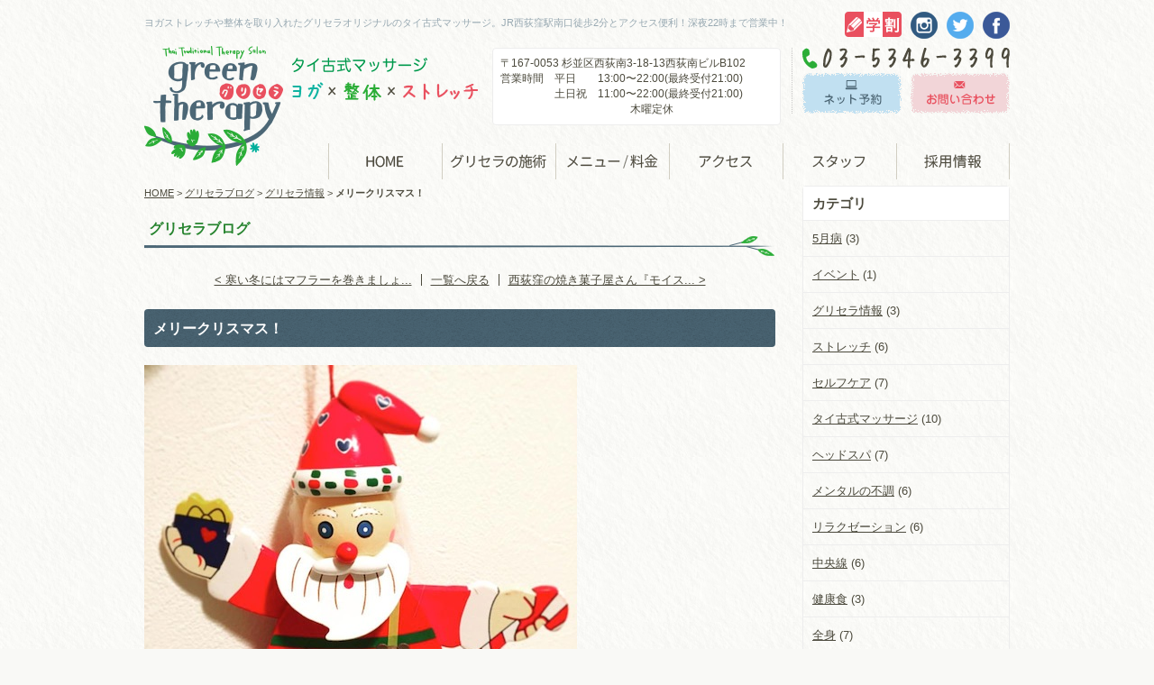

--- FILE ---
content_type: text/html; charset=UTF-8
request_url: https://www.grethera.com/blog/191.html
body_size: 10816
content:
<!DOCTYPE html>
<html lang="ja">
<head>
<meta charset="utf-8">
<meta name="viewport" content="width=device-width,initial-scale=1.0,minimum-scale=1.0,maximum-scale=1.0,user-scalable=no">
<title>メリークリスマス！ | ほぐし＆ヨガストレッチのタイ古式マッサージ｜西荻窪｜グリセラ</title>
<meta name="author" content="grethera">
<!--[if lt IE 9]>
<script src="https://oss.maxcdn.com/html5shiv/3.7.2/html5shiv.min.js" defer></script>
<script src="https://oss.maxcdn.com/respond/1.4.2/respond.min.js" defer></script>
<![endif]-->
<!--[if lt IE 8]>
<script src="https://www.grethera.com/wp/wp-content/themes/grethera/lib/selectivizr.js" defer></script>
<![endif]-->
<!--link rel="stylesheet" href="https://www.grethera.com/wp/wp-content/themes/grethera/lib/reset.css" type="text/css" media="screen" /-->
<link rel="stylesheet" href="https://www.grethera.com/wp/wp-content/themes/grethera/lib/animate.css" type="text/css" media="screen" />
<link rel="stylesheet" href="https://cdn.jsdelivr.net/gh/FortAwesome/Font-Awesome@5.12.1/css/all.min.css">
<link rel="stylesheet" href="https://www.grethera.com/wp/wp-content/themes/grethera/style.css">
<link href="https://www.grethera.com/wp/wp-content/themes/grethera/cmn/css/reset.css" rel="stylesheet" type="text/css" media="all" />
<link href="https://www.grethera.com/wp/wp-content/themes/grethera/cmn/css/cmn.css" rel="stylesheet" type="text/css" media="all" />
<link href="https://www.grethera.com/wp/wp-content/themes/grethera/cmn/css/designtpl_base.css" rel="stylesheet" type="text/css" media="all" />
<link href="https://www.grethera.com/wp/wp-content/themes/grethera/cmn/css/designtpl_color.css" rel="stylesheet" type="text/css" media="all" />
<link href="https://www.grethera.com/wp/wp-content/themes/grethera/cmn/css/print.css" rel="stylesheet" type="text/css" media="print" />
<link href="https://www.grethera.com/wp/wp-content/themes/grethera/mobile.css" rel="stylesheet" type="text/css" media="all" />
<link href="https://www.grethera.com/wp/wp-content/themes/grethera/cmn/images/icon.ico" rel="shortcut icon" type="image/x-icon" />

<script src="https://www.grethera.com/wp/wp-content/themes/grethera/lib/wow.js"></script>

<!-- All In One SEO Pack 3.7.0[186,223] -->
<script type="application/ld+json" class="aioseop-schema">{}</script>
<link rel="canonical" href="https://www.grethera.com/blog/191.html" />
<!-- All In One SEO Pack -->
<link rel='dns-prefetch' href='//ajax.googleapis.com' />
<link rel='dns-prefetch' href='//www.google.com' />
<link rel='dns-prefetch' href='//s.w.org' />
		<script type="text/javascript">
			window._wpemojiSettings = {"baseUrl":"https:\/\/s.w.org\/images\/core\/emoji\/13.0.0\/72x72\/","ext":".png","svgUrl":"https:\/\/s.w.org\/images\/core\/emoji\/13.0.0\/svg\/","svgExt":".svg","source":{"concatemoji":"https:\/\/www.grethera.com\/wp\/wp-includes\/js\/wp-emoji-release.min.js?ver=5.5.1"}};
			!function(e,a,t){var r,n,o,i,p=a.createElement("canvas"),s=p.getContext&&p.getContext("2d");function c(e,t){var a=String.fromCharCode;s.clearRect(0,0,p.width,p.height),s.fillText(a.apply(this,e),0,0);var r=p.toDataURL();return s.clearRect(0,0,p.width,p.height),s.fillText(a.apply(this,t),0,0),r===p.toDataURL()}function l(e){if(!s||!s.fillText)return!1;switch(s.textBaseline="top",s.font="600 32px Arial",e){case"flag":return!c([127987,65039,8205,9895,65039],[127987,65039,8203,9895,65039])&&(!c([55356,56826,55356,56819],[55356,56826,8203,55356,56819])&&!c([55356,57332,56128,56423,56128,56418,56128,56421,56128,56430,56128,56423,56128,56447],[55356,57332,8203,56128,56423,8203,56128,56418,8203,56128,56421,8203,56128,56430,8203,56128,56423,8203,56128,56447]));case"emoji":return!c([55357,56424,8205,55356,57212],[55357,56424,8203,55356,57212])}return!1}function d(e){var t=a.createElement("script");t.src=e,t.defer=t.type="text/javascript",a.getElementsByTagName("head")[0].appendChild(t)}for(i=Array("flag","emoji"),t.supports={everything:!0,everythingExceptFlag:!0},o=0;o<i.length;o++)t.supports[i[o]]=l(i[o]),t.supports.everything=t.supports.everything&&t.supports[i[o]],"flag"!==i[o]&&(t.supports.everythingExceptFlag=t.supports.everythingExceptFlag&&t.supports[i[o]]);t.supports.everythingExceptFlag=t.supports.everythingExceptFlag&&!t.supports.flag,t.DOMReady=!1,t.readyCallback=function(){t.DOMReady=!0},t.supports.everything||(n=function(){t.readyCallback()},a.addEventListener?(a.addEventListener("DOMContentLoaded",n,!1),e.addEventListener("load",n,!1)):(e.attachEvent("onload",n),a.attachEvent("onreadystatechange",function(){"complete"===a.readyState&&t.readyCallback()})),(r=t.source||{}).concatemoji?d(r.concatemoji):r.wpemoji&&r.twemoji&&(d(r.twemoji),d(r.wpemoji)))}(window,document,window._wpemojiSettings);
		</script>
		<style type="text/css">
img.wp-smiley,
img.emoji {
	display: inline !important;
	border: none !important;
	box-shadow: none !important;
	height: 1em !important;
	width: 1em !important;
	margin: 0 .07em !important;
	vertical-align: -0.1em !important;
	background: none !important;
	padding: 0 !important;
}
</style>
	<link rel='stylesheet' id='wp-block-library-css'  href='https://www.grethera.com/wp/wp-includes/css/dist/block-library/style.min.css?ver=5.5.1' type='text/css' media='all' />
<link rel='stylesheet' id='contact-form-7-css'  href='https://www.grethera.com/wp/wp-content/plugins/contact-form-7/includes/css/styles.css?ver=5.2.2' type='text/css' media='all' />
<style id='contact-form-7-inline-css' type='text/css'>
.wpcf7 .wpcf7-recaptcha iframe {margin-bottom: 0;}.wpcf7 .wpcf7-recaptcha[data-align="center"] > div {margin: 0 auto;}.wpcf7 .wpcf7-recaptcha[data-align="right"] > div {margin: 0 0 0 auto;}
</style>
<link rel='stylesheet' id='tablepress-default-css'  href='https://www.grethera.com/wp/wp-content/plugins/tablepress/css/default.min.css?ver=1.12' type='text/css' media='all' />
<link rel='stylesheet' id='addtoany-css'  href='https://www.grethera.com/wp/wp-content/plugins/add-to-any/addtoany.min.css?ver=1.15' type='text/css' media='all' />
<style id='addtoany-inline-css' type='text/css'>
.addtoany_list,
.addtoany_content{
text-align: right;
}

.addtoany_content a {
opacity: .6;
transition: all .2s ease-in-out;
box-sizing: border-box;
}

.addtoany_content a:hover {
opacity: 1;
transform: scale(1.2);
padding: 0 10px;
}
</style>
<link rel='stylesheet' id='jquery.lightbox.min.css-css'  href='https://www.grethera.com/wp/wp-content/plugins/wp-jquery-lightbox/styles/lightbox.min.css?ver=1.4.8.2' type='text/css' media='all' />
<script type='text/javascript' src='https://ajax.googleapis.com/ajax/libs/jquery/3.4.1/jquery.min.js?ver=5.5.1' id='jquery-js'></script>
<script type='text/javascript' src='https://www.grethera.com/wp/wp-content/plugins/add-to-any/addtoany.min.js?ver=1.1' id='addtoany-js'></script>
<link rel="https://api.w.org/" href="https://www.grethera.com/wp-json/" /><link rel="alternate" type="application/json" href="https://www.grethera.com/wp-json/wp/v2/blog/191" /><link rel="EditURI" type="application/rsd+xml" title="RSD" href="https://www.grethera.com/wp/xmlrpc.php?rsd" />
<link rel="wlwmanifest" type="application/wlwmanifest+xml" href="https://www.grethera.com/wp/wp-includes/wlwmanifest.xml" /> 
<link rel='prev' title='寒い冬にはマフラーを巻きましょう！' href='https://www.grethera.com/blog/189.html' />
<link rel='next' title='西荻窪の焼き菓子屋さん『モイスェン』' href='https://www.grethera.com/blog/193.html' />
<meta name="generator" content="WordPress 5.5.1" />
<link rel='shortlink' href='https://www.grethera.com/?p=191' />
<link rel="alternate" type="application/json+oembed" href="https://www.grethera.com/wp-json/oembed/1.0/embed?url=https%3A%2F%2Fwww.grethera.com%2Fblog%2F191.html" />
<link rel="alternate" type="text/xml+oembed" href="https://www.grethera.com/wp-json/oembed/1.0/embed?url=https%3A%2F%2Fwww.grethera.com%2Fblog%2F191.html&#038;format=xml" />

<script data-cfasync="false">
window.a2a_config=window.a2a_config||{};a2a_config.callbacks=[];a2a_config.overlays=[];a2a_config.templates={};a2a_localize = {
	Share: "共有",
	Save: "ブックマーク",
	Subscribe: "購読",
	Email: "メール",
	Bookmark: "ブックマーク",
	ShowAll: "すべて表示する",
	ShowLess: "小さく表示する",
	FindServices: "サービスを探す",
	FindAnyServiceToAddTo: "追加するサービスを今すぐ探す",
	PoweredBy: "Powered by",
	ShareViaEmail: "メールでシェアする",
	SubscribeViaEmail: "メールで購読する",
	BookmarkInYourBrowser: "ブラウザにブックマーク",
	BookmarkInstructions: "このページをブックマークするには、 Ctrl+D または \u2318+D を押下。",
	AddToYourFavorites: "お気に入りに追加",
	SendFromWebOrProgram: "任意のメールアドレスまたはメールプログラムから送信",
	EmailProgram: "メールプログラム",
	More: "詳細&#8230;",
	ThanksForSharing: "Thanks for sharing!",
	ThanksForFollowing: "Thanks for following!"
};

a2a_config.icon_color="#236b29,#ffffff";
(function(d,s,a,b){a=d.createElement(s);b=d.getElementsByTagName(s)[0];a.async=1;a.src="https://static.addtoany.com/menu/page.js";b.parentNode.insertBefore(a,b);})(document,"script");
</script>
<meta name="generator" content="Site Kit by Google 1.82.0" /><style type="text/css">.broken_link, a.broken_link {
	text-decoration: line-through;
}</style><link href="https://www.grethera.com/wp/wp-content/themes/grethera/mt-static/jquery/lightbox/css/jquery.lightbox.css" rel="stylesheet" type="text/css" media="all" />
<script src="https://www.grethera.com/wp/wp-content/themes/grethera/lib/js.js" charset="utf-8"></script>
<!-- benji -->
	
<!-- Global site tag (gtag.js) - Google Analytics -->
<script async src="https://www.googletagmanager.com/gtag/js?id=G-8ZQPD5D51Q"></script>
<script>
  window.dataLayer = window.dataLayer || [];
  function gtag(){dataLayer.push(arguments);}
  gtag('js', new Date());

  gtag('config', 'G-8ZQPD5D51Q');
</script>	
	
	
</head>
<body id="blog">
<nav class="sp" id="mobile-navi">
<ul>
<li><a href="https://www.grethera.com/treatment/">グリセラの施術</a></li>
<li><a href="https://www.grethera.com/menu-price/">メニュー / 料金</a></li>
<li><a href="https://www.grethera.com/access/">アクセス</a></li>
<li><a href="https://www.grethera.com/staff/">スタッフ</a></li>
<li><a href="https://www.grethera.com/recruit/">採用情報</a></li>
<li><a href="https://www.grethera.com/voices/">お客様の声<br /></a></li>
<li><a href="https://www.grethera.com/campaign/">キャンペーン</a></li>
<li><a href="https://www.grethera.com/blog/">グリセラブログ</a></li>
<li><a href="https://www.grethera.com/news/">お知らせ</a></li>
<li><a href="https://www.grethera.com/general/">お問い合わせ</a></li>
<li><a href="https://www.grethera.com/privacy_policy/">プライバシーポリシー</a></li>
<li><a href="https://www.grethera.com/sitemap/">サイトマップ</a></li>
</nav>
<div id="anchorTop"></div>
<div id="container">
<div class="trigger">
<span></span>
<span></span>
<span></span>
</div>
<div id="header">
<h1>ヨガストレッチや整体を取り入れたグリセラオリジナルのタイ古式マッサージ。JR西荻窪駅南口徒歩2分とアクセス便利！深夜22時まで営業中！</h1>
<div id="headerTitle">
<div id="headerAreaSub">
<div id="headerAddress">
<ul class="sns">
<li><img src="https://www.grethera.com/wp/wp-content/themes/grethera/cmn/images/student.png" alt="ほぐし＆ヨガストレッチのタイ古式マッサージ｜西荻窪｜グリセラ | 学割" class="btnEffect" /></li>
<li><a href="https://instagram.com/gre_thera/" target="_blank"><img src="https://www.grethera.com/wp/wp-content/themes/grethera/cmn/images/instagram.png" alt="ほぐし＆ヨガストレッチのタイ古式マッサージ｜西荻窪｜グリセラ | Instagram" class="btnEffect" /></a></li>
<li><a href="https://twitter.com/infogrethera" target="_blank"><img src="https://www.grethera.com/wp/wp-content/themes/grethera/cmn/images/twitter.png" alt="ほぐし＆ヨガストレッチのタイ古式マッサージ｜西荻窪｜グリセラ | Twitter" class="btnEffect" /></a></li>
<li class="mr0"><a href="https://www.facebook.com/infogrethera" target="_blank"><img src="https://www.grethera.com/wp/wp-content/themes/grethera/cmn/images/facebook.png" alt="ほぐし＆ヨガストレッチのタイ古式マッサージ｜西荻窪｜グリセラ | Facebook" class="btnEffect" /></a></li>
</ul>

<div class="box"><p class="left">〒167-0053 杉並区西荻南3-18-13西荻南ビルB102<br>
営業時間　平日　　13:00〜22:00(最終受付21:00)<br>
　　　　　土日祝　11:00〜22:00(最終受付21:00)<br>
	　　　　　　　　　　　　木曜定休</p>

<div class="right">
<p class="tel"><img src="https://www.grethera.com/wp/wp-content/themes/grethera/cmn/images/tel.png" alt="ほぐし＆ヨガストレッチのタイ古式マッサージ｜西荻窪｜グリセラ | 03-5346-3399" /></p>
<ul class="mail">
<li><a href="//ck.jp.ap.valuecommerce.com/servlet/referral?sid=3525137&pid=887739906&vc_url=https%3A%2F%2Fbeauty.hotpepper.jp%2Fkr%2FslnH000298711%2F%3Fcstt%3D1"><img src="https://www.grethera.com/wp/wp-content/themes/grethera/cmn/images/reservation.gif" alt="ほぐし＆ヨガストレッチのタイ古式マッサージ｜西荻窪｜グリセラ | ネット予約" class="btnEffect" /></a></li>
<li class="mr0"><a href="https://www.grethera.com/general/"><img src="https://www.grethera.com/wp/wp-content/themes/grethera/cmn/images/conrtact.gif" alt="ほぐし＆ヨガストレッチのタイ古式マッサージ｜西荻窪｜グリセラ | お問い合わせ" class="btnEffect" /></a></li>
</ul>
</div>
</div>

<ul id="mainMenu">
<li><a href="https://www.grethera.com/"><img src="https://www.grethera.com/wp/wp-content/themes/grethera/cmn/images/mainmenu-home.png" /><img src="https://www.grethera.com/wp/wp-content/themes/grethera/cmn/images/mainmenu-home-o.png" alt="ほぐし＆ヨガストレッチのタイ古式マッサージ｜西荻窪｜グリセラ | HOME" /></a></li>
<li><a href="https://www.grethera.com/treatment/"><img src="https://www.grethera.com/wp/wp-content/themes/grethera/cmn/images/mainmenu-treatment.png" /><img src="https://www.grethera.com/wp/wp-content/themes/grethera/cmn/images/mainmenu-treatment-o.png" alt="ほぐし＆ヨガストレッチのタイ古式マッサージ｜西荻窪｜グリセラ | グリセラの施術" /></a></li>

<li><a href="https://www.grethera.com/menu-price/"><img src="https://www.grethera.com/wp/wp-content/themes/grethera/cmn/images/mainmenu-menu-price.png" /><img src="https://www.grethera.com/wp/wp-content/themes/grethera/cmn/images/mainmenu-menu-price-o.png" alt="ほぐし＆ヨガストレッチのタイ古式マッサージ｜西荻窪｜グリセラ | メニュー / 料金" /></a></li>
<li><a href="https://www.grethera.com/access/"><img src="https://www.grethera.com/wp/wp-content/themes/grethera/cmn/images/mainmenu-access.png" /><img src="https://www.grethera.com/wp/wp-content/themes/grethera/cmn/images/mainmenu-access-o.png" alt="ほぐし＆ヨガストレッチのタイ古式マッサージ｜西荻窪｜グリセラ | アクセス" /></a></li>
<li><a href="https://www.grethera.com/staff/"><img src="https://www.grethera.com/wp/wp-content/themes/grethera/cmn/images/mainmenu-staff.png" /><img src="https://www.grethera.com/wp/wp-content/themes/grethera/cmn/images/mainmenu-staff-o.png" alt="ほぐし＆ヨガストレッチのタイ古式マッサージ｜西荻窪｜グリセラ | スタッフ" /></a></li>
<li><a href="https://www.grethera.com/recruit/"><img src="https://www.grethera.com/wp/wp-content/themes/grethera/cmn/images/mainmenu-recruit.png" /><img src="https://www.grethera.com/wp/wp-content/themes/grethera/cmn/images/mainmenu-recruit-o.png" alt="ほぐし＆ヨガストレッチのタイ古式マッサージ｜西荻窪｜グリセラ | 採用情報" /></a></li>
</ul>
</div>

<div id="headerWidget">       
</div>
</div>
<div id="headerAreaLogo">
<a href="https://www.grethera.com/"><img class="pc" src="https://www.grethera.com/wp/wp-content/themes/grethera/images/logo.png"
alt="ほぐし＆ヨガストレッチのタイ古式マッサージ｜西荻窪｜グリセラ" /><img class="sp" src="https://www.grethera.com/wp/wp-content/themes/grethera/images/logo-mobile.png"
alt="ほぐし＆ヨガストレッチのタイ古式マッサージ｜西荻窪｜グリセラ" /></a>

</div>
</div>
</div><div id="mainBg"><div id="main">
<!-- side bar -->
<div id="secondArea">
<div id="secondAreaBlogParts">
<div id="brogPartsCategory">
<h3>カテゴリ</h3>
<ul>
	<li class="cat-item cat-item-26"><a href="https://www.grethera.com/cat_blog/5%e6%9c%88%e7%97%85">5月病</a> (3)
</li>
	<li class="cat-item cat-item-2"><a href="https://www.grethera.com/cat_blog/events">イベント</a> (1)
</li>
	<li class="cat-item cat-item-3"><a href="https://www.grethera.com/cat_blog/info">グリセラ情報</a> (3)
</li>
	<li class="cat-item cat-item-22"><a href="https://www.grethera.com/cat_blog/%e3%82%b9%e3%83%88%e3%83%ac%e3%83%83%e3%83%81">ストレッチ</a> (6)
</li>
	<li class="cat-item cat-item-4"><a href="https://www.grethera.com/cat_blog/selfcare">セルフケア</a> (7)
</li>
	<li class="cat-item cat-item-14"><a href="https://www.grethera.com/cat_blog/massage">タイ古式マッサージ</a> (10)
</li>
	<li class="cat-item cat-item-18"><a href="https://www.grethera.com/cat_blog/%e3%83%98%e3%83%83%e3%83%89%e3%82%b9%e3%83%91">ヘッドスパ</a> (7)
</li>
	<li class="cat-item cat-item-27"><a href="https://www.grethera.com/cat_blog/%e3%83%a1%e3%83%b3%e3%82%bf%e3%83%ab%e3%81%ae%e4%b8%8d%e8%aa%bf">メンタルの不調</a> (6)
</li>
	<li class="cat-item cat-item-20"><a href="https://www.grethera.com/cat_blog/%e3%83%aa%e3%83%a9%e3%82%af%e3%82%bc%e3%83%bc%e3%82%b7%e3%83%a7%e3%83%b3">リラクゼーション</a> (6)
</li>
	<li class="cat-item cat-item-24"><a href="https://www.grethera.com/cat_blog/%e4%b8%ad%e5%a4%ae%e7%b7%9a">中央線</a> (6)
</li>
	<li class="cat-item cat-item-5"><a href="https://www.grethera.com/cat_blog/food">健康食</a> (3)
</li>
	<li class="cat-item cat-item-6"><a href="https://www.grethera.com/cat_blog/wholebody">全身</a> (7)
</li>
	<li class="cat-item cat-item-30"><a href="https://www.grethera.com/cat_blog/%e5%86%b7%e3%81%88">冷え</a> (2)
</li>
	<li class="cat-item cat-item-29"><a href="https://www.grethera.com/cat_blog/%e5%90%89%e7%a5%a5%e5%af%ba">吉祥寺</a> (3)
</li>
	<li class="cat-item cat-item-7"><a href="https://www.grethera.com/cat_blog/stoop">猫背</a> (5)
</li>
	<li class="cat-item cat-item-8"><a href="https://www.grethera.com/cat_blog/manager">田辺のブログ</a> (3)
</li>
	<li class="cat-item cat-item-19"><a href="https://www.grethera.com/cat_blog/%e7%9c%bc%e7%b2%be%e7%96%b2%e5%8a%b4">眼精疲労</a> (7)
</li>
	<li class="cat-item cat-item-25"><a href="https://www.grethera.com/cat_blog/%e7%b7%8f%e6%ad%a6%e7%b7%9a">総武線</a> (6)
</li>
	<li class="cat-item cat-item-9"><a href="https://www.grethera.com/cat_blog/shoulder">肩こり</a> (10)
</li>
	<li class="cat-item cat-item-10"><a href="https://www.grethera.com/cat_blog/waist">腰痛</a> (12)
</li>
	<li class="cat-item cat-item-28"><a href="https://www.grethera.com/cat_blog/%e8%8d%bb%e7%aa%aa">荻窪</a> (3)
</li>
	<li class="cat-item cat-item-23"><a href="https://www.grethera.com/cat_blog/%e8%a5%bf%e8%8d%bb%e7%aa%aa">西荻窪</a> (6)
</li>
	<li class="cat-item cat-item-11"><a href="https://www.grethera.com/cat_blog/neighborhood">西荻窪のお店</a> (10)
</li>
	<li class="cat-item cat-item-21"><a href="https://www.grethera.com/cat_blog/%e9%81%8b%e5%8b%95%e4%b8%8d%e8%b6%b3">運動不足</a> (6)
</li>
	<li class="cat-item cat-item-12"><a href="https://www.grethera.com/cat_blog/headache">頭痛</a> (9)
</li>
	<li class="cat-item cat-item-13"><a href="https://www.grethera.com/cat_blog/neck">首こり</a> (10)
</li>
</ul>
</div>

<div id="brogPartsMonthlyArchive">
<h3>月別 アーカイブ</h3>
<ul>
	<li><a href='https://www.grethera.com/blog/date/2022/08'>2022年8月</a>&nbsp;(2)</li>
	<li><a href='https://www.grethera.com/blog/date/2022/07'>2022年7月</a>&nbsp;(1)</li>
	<li><a href='https://www.grethera.com/blog/date/2022/06'>2022年6月</a>&nbsp;(3)</li>
	<li><a href='https://www.grethera.com/blog/date/2022/05'>2022年5月</a>&nbsp;(1)</li>
	<li><a href='https://www.grethera.com/blog/date/2018/07'>2018年7月</a>&nbsp;(1)</li>
	<li><a href='https://www.grethera.com/blog/date/2018/05'>2018年5月</a>&nbsp;(4)</li>
	<li><a href='https://www.grethera.com/blog/date/2018/04'>2018年4月</a>&nbsp;(3)</li>
	<li><a href='https://www.grethera.com/blog/date/2018/03'>2018年3月</a>&nbsp;(1)</li>
	<li><a href='https://www.grethera.com/blog/date/2017/12'>2017年12月</a>&nbsp;(1)</li>
	<li><a href='https://www.grethera.com/blog/date/2017/10'>2017年10月</a>&nbsp;(1)</li>
	<li><a href='https://www.grethera.com/blog/date/2017/07'>2017年7月</a>&nbsp;(1)</li>
	<li><a href='https://www.grethera.com/blog/date/2017/02'>2017年2月</a>&nbsp;(1)</li>
	<li><a href='https://www.grethera.com/blog/date/2016/09'>2016年9月</a>&nbsp;(2)</li>
	<li><a href='https://www.grethera.com/blog/date/2016/04'>2016年4月</a>&nbsp;(1)</li>
	<li><a href='https://www.grethera.com/blog/date/2016/03'>2016年3月</a>&nbsp;(1)</li>
	<li><a href='https://www.grethera.com/blog/date/2016/01'>2016年1月</a>&nbsp;(4)</li>
	<li><a href='https://www.grethera.com/blog/date/2015/12'>2015年12月</a>&nbsp;(6)</li>
	<li><a href='https://www.grethera.com/blog/date/2015/11'>2015年11月</a>&nbsp;(2)</li>
	<li><a href='https://www.grethera.com/blog/date/2015/10'>2015年10月</a>&nbsp;(4)</li>
	<li><a href='https://www.grethera.com/blog/date/2015/09'>2015年9月</a>&nbsp;(3)</li>
	<li><a href='https://www.grethera.com/blog/date/2015/08'>2015年8月</a>&nbsp;(3)</li>
	<li><a href='https://www.grethera.com/blog/date/2015/07'>2015年7月</a>&nbsp;(6)</li>
</ul>
</div>

<div id="brogPartsEntry">
<h3 class="widget-header">最近のエントリー</h3>
<ul class="widget-list">
<li class="widget-list-item"><a href="https://www.grethera.com/blog/1821.html">夏の胃腸はむっちゃ弱ってる件</a></li>
<li class="widget-list-item"><a href="https://www.grethera.com/blog/1808.html">加速する、夏の運動不足</a></li>
<li class="widget-list-item"><a href="https://www.grethera.com/blog/1796.html">夏バテしやすい季節</a></li>
<li class="widget-list-item"><a href="https://www.grethera.com/blog/1795.html">雨の日はゆるゆるリラックスしましょー</a></li>
<li class="widget-list-item"><a href="https://www.grethera.com/blog/1785.html">ストレスに効果的な食べ物🍌</a></li>
</ul>
</div>

</div>

<div id="brogPartsEntryVoice">
<img src="https://www.grethera.com/wp/wp-content/themes/grethera/cmn/images/side-title-voice.gif" alt="ほぐし＆ヨガストレッチのタイ古式マッサージ｜西荻窪｜グリセラ | お客様の声">
<ul class="widget-list">

<li class="widget-list-item"><a href="https://www.grethera.com/voices/#anchor39"><img src="https://www.grethera.com/wp/wp-content/uploads/2020/08/IMG_5896-767x1024.jpg" alt="ほぐし＆ヨガストレッチのタイ古式マッサージ｜西荻窪｜グリセラ | 20代女性　会社員　技術、価格、 雰囲気どれをとっても★5つです。" />
<p>技術、価格、 雰囲気どれをとっても★5つです。仕事...</p></a></li>

<li class="widget-list-item"><a href="https://www.grethera.com/voices/#anchor37"><img src="https://www.grethera.com/wp/wp-content/uploads/2020/08/IMG_5820-768x1024.jpg" alt="ほぐし＆ヨガストレッチのタイ古式マッサージ｜西荻窪｜グリセラ | 30代女性　会社員　他のところに行ってもやっぱりグリセラさんに戻ってしまいます。" />
<p>とてもリラックスできて、だいたい施術途中で寝て...</p></a></li>

<li class="widget-list-item"><a href="https://www.grethera.com/voices/#anchor35"><img src="https://www.grethera.com/wp/wp-content/uploads/2020/08/image1-2-767x1024.jpg" alt="ほぐし＆ヨガストレッチのタイ古式マッサージ｜西荻窪｜グリセラ | 20代女性　接客業　アットホームな雰囲気でとてもリラックス" />
<p>アットホームな雰囲気で、とてもリラックスできま...</p></a></li>

</ul>
<p class="btn"><a href="https://www.grethera.com/voices/"><img src="https://www.grethera.com/wp/wp-content/themes/grethera/cmn/images/side-more.gif" alt="ほぐし＆ヨガストレッチのタイ古式マッサージ｜西荻窪｜グリセラ | 詳しくはこちら" class="btnEffect" /></a></p>
</div>

<ul id="sideMenu"><li><a href="https://www.grethera.com/blog/"><img src="https://www.grethera.com/wp/wp-content/themes/grethera/upload_images/side-bnr-blog.gif" class="btnEffect" alt="ほぐし＆ヨガストレッチのタイ古式マッサージ｜西荻窪｜グリセラ | グリセラブログ" /></a></li><li><a href="https://www.grethera.com/news/"><img src="https://www.grethera.com/wp/wp-content/themes/grethera/upload_images/side-bnr-news.gif" class="btnEffect" alt="ほぐし＆ヨガストレッチのタイ古式マッサージ｜西荻窪｜グリセラ | お知らせ" /></a></li></ul>

<div id="freeHtml1">
<div id="sideAccess">
<h3><img src="https://www.grethera.com/wp/wp-content/themes/grethera/cmn/images/side-logo.gif" alt="ほぐし＆ヨガストレッチのタイ古式マッサージ｜西荻窪｜グリセラ | タイ古式マッサージ　グリセラ" /></h3>
<div class="map">
<iframe src="https://www.google.com/maps/embed?pb=!1m18!1m12!1m3!1d3239.9236951229927!2d139.6024325!3d35.70349530000001!2m3!1f0!2f0!3f0!3m2!1i1024!2i768!4f13.1!3m3!1m2!1s0x6018ee0f71b7e75f%3A0xd0789d018c23f266!2z44CSMTY3LTAwNTMg5p2x5Lqs6YO95p2J5Lim5Yy66KW_6I275Y2X77yT5LiB55uu77yR77yY4oiS77yR77yT!5e0!3m2!1sja!2sjp!4v1434508941841" width="210" height="210" frameborder="0" style="border:0"></iframe>
</div>
<div class="profile">
<p class="tel"><img src="https://www.grethera.com/wp/wp-content/themes/grethera/cmn/images/side-tel.gif" alt="ほぐし＆ヨガストレッチのタイ古式マッサージ｜西荻窪｜グリセラ | 03-5346-3399" /></p>
<p class="txt">
〒167-0053<br />
東京都杉並区西荻南3-18-13<br />
西荻南ビル　地下1階<br />
※1階　BAR西荻ポルカ<br />
※2階　美容室花<br />
JR中央・総武線　西荻窪駅<br />
南口　徒歩2分<br /><br />
営業時間<br />
平日 13:00〜22:00(最終 21:00)<br />
土日祝 11:00〜22:00(最終 21:00)<br /><br />

年中無休
</p>
</div> <!-- .profile -->
<ul class="mail">
<li><a href="//ck.jp.ap.valuecommerce.com/servlet/referral?sid=3525137&pid=887739906&vc_url=https%3A%2F%2Fbeauty.hotpepper.jp%2Fkr%2FslnH000298711%2F%3Fcstt%3D1"><img src="https://www.grethera.com/wp/wp-content/themes/grethera/images/side-reservation.png" alt="ほぐし＆ヨガストレッチのタイ古式マッサージ｜西荻窪｜グリセラ | ネット予約" class="btnEffect" /></a></li>
<li class="mr0"><a href="https://www.grethera.com/general/"><img src="https://www.grethera.com/wp/wp-content/themes/grethera//images/side-contact.png" alt="ほぐし＆ヨガストレッチのタイ古式マッサージ｜西荻窪｜グリセラ | お問い合わせ" class="btnEffect" /></a></li>
</ul>

<ul class="sns">
<li><a href="https://instagram.com/gre_thera/" target="_blank"><img src="https://www.grethera.com/wp/wp-content/themes/grethera/cmn/images/side-instagram.gif" alt="ほぐし＆ヨガストレッチのタイ古式マッサージ｜西荻窪｜グリセラ | Instagram" class="btnEffect" /></a></li>
<li><a href="https://twitter.com/infogrethera" target="_blank"><img src="https://www.grethera.com/wp/wp-content/themes/grethera/cmn/images/side-twitter.gif" alt="ほぐし＆ヨガストレッチのタイ古式マッサージ｜西荻窪｜グリセラ | Twitter" class="btnEffect" /></a></li>
<li class="mr0"><a href="https://www.facebook.com/infogrethera" target="_blank"><img src="https://www.grethera.com/wp/wp-content/themes/grethera/cmn/images/side-facebook.gif" alt="ほぐし＆ヨガストレッチのタイ古式マッサージ｜西荻窪｜グリセラ | Facebook" class="btnEffect" /></a></li>
</ul>
<img height="127" width="206" style="text-align: center; display: block; margin: 20px auto 10px;" class="mt-image-center" src="https://www.grethera.com/wp/wp-content/themes/grethera/cmn/images/card.png" alt="ほぐし＆ヨガストレッチのタイ古式マッサージ｜西荻窪｜グリセラ | クレジットカード決済可">
</div>
</div>
</div>
<!-- side bar -->
<div id="thirdArea">

</div>

<div id="contents">
<div id="categoryFree">
<p class="pankuzu"><a href="https://www.grethera.com/">HOME</a> &gt; 
<a href="https://www.grethera.com/blog">グリセラブログ</a> &gt; <a href="https://www.grethera.com/cat_blog/info">グリセラ情報</a> &gt; <strong>メリークリスマス！</strong>
</p>

<h2>グリセラブログ</h2>
<p class="nextPrevious">
<a class="previous" href="https://www.grethera.com/blog/189.html"><span>&lt; 寒い冬にはマフラーを巻きましょ...</span></a><a href="https://www.grethera.com/blog" class="back">一覧へ戻る</a>
<a class="next" href="https://www.grethera.com/blog/193.html"><span>西荻窪の焼き菓子屋さん『モイス... &gt;</span></a></p>

	
<h3>メリークリスマス！</h3>
<div class="entryBody">
<p><img loading="lazy" class="alignnone size-full wp-image-192" src="https://grethera.com/wp/wp-content/uploads/2020/08/grethera_cristmas.jpg" alt="" width="480" height="480" srcset="https://www.grethera.com/wp/wp-content/uploads/2020/08/grethera_cristmas.jpg 480w, https://www.grethera.com/wp/wp-content/uploads/2020/08/grethera_cristmas-300x300.jpg 300w, https://www.grethera.com/wp/wp-content/uploads/2020/08/grethera_cristmas-150x150.jpg 150w, https://www.grethera.com/wp/wp-content/uploads/2020/08/grethera_cristmas-200x200.jpg 200w" sizes="(max-width: 480px) 100vw, 480px" /></p>
<p>タイ古式マッサージグリセラ西荻窪店です^ ^</p>
<p>昨日から引き続き、本日も限定メニューのクリスマスパッケージがございます！</p>
<p>オイルフットマッサージ40分＋タイ古式マッサージ50分or80分or110分の</p>
<p>クリスマスパッケージ90分¥5,980<br />
クリスマスパッケージ120分¥7,980<br />
クリスマスパッケージ150分¥9,980</p>
<p>とご用意しております^ ^</p>
<p>この機会に是非ご利用ください！</p>
<p>〜頑張る人へのやさしい時間<br />
心と体にくつろぎと癒しを〜</p>
<p>タイ古式マッサージ<br />
グリセラ西荻窪店<br />
03-5346-3399<br />
<a href="http://l.facebook.com/l.php?u=http%3A%2F%2Fgrethera.com%2F&amp;h=wAQETdYMOAQGuEiXsTgHiNNdu_G2gIg1F_m6mOHEKQUFalw&amp;enc=[base64]&amp;s=1" target="_blank" rel="nofollow noopener noreferrer">grethera.com</a><br />
『グリセラ』で検索</p>
<p>それでは良いクリスマスをお過ごしください☆</p>
<div class="addtoany_share_save_container addtoany_content addtoany_content_bottom"><div class="a2a_kit a2a_kit_size_32 addtoany_list" data-a2a-url="https://www.grethera.com/blog/191.html" data-a2a-title="メリークリスマス！"><a class="a2a_button_twitter" href="https://www.addtoany.com/add_to/twitter?linkurl=https%3A%2F%2Fwww.grethera.com%2Fblog%2F191.html&amp;linkname=%E3%83%A1%E3%83%AA%E3%83%BC%E3%82%AF%E3%83%AA%E3%82%B9%E3%83%9E%E3%82%B9%EF%BC%81" title="Twitter" rel="nofollow noopener" target="_blank"></a><a class="a2a_button_sms" href="https://www.addtoany.com/add_to/sms?linkurl=https%3A%2F%2Fwww.grethera.com%2Fblog%2F191.html&amp;linkname=%E3%83%A1%E3%83%AA%E3%83%BC%E3%82%AF%E3%83%AA%E3%82%B9%E3%83%9E%E3%82%B9%EF%BC%81" title="SMS" rel="nofollow noopener" target="_blank"></a><a class="a2a_button_facebook" href="https://www.addtoany.com/add_to/facebook?linkurl=https%3A%2F%2Fwww.grethera.com%2Fblog%2F191.html&amp;linkname=%E3%83%A1%E3%83%AA%E3%83%BC%E3%82%AF%E3%83%AA%E3%82%B9%E3%83%9E%E3%82%B9%EF%BC%81" title="Facebook" rel="nofollow noopener" target="_blank"></a><a class="a2a_button_line" href="https://www.addtoany.com/add_to/line?linkurl=https%3A%2F%2Fwww.grethera.com%2Fblog%2F191.html&amp;linkname=%E3%83%A1%E3%83%AA%E3%83%BC%E3%82%AF%E3%83%AA%E3%82%B9%E3%83%9E%E3%82%B9%EF%BC%81" title="Line" rel="nofollow noopener" target="_blank"></a><a class="a2a_button_email" href="https://www.addtoany.com/add_to/email?linkurl=https%3A%2F%2Fwww.grethera.com%2Fblog%2F191.html&amp;linkname=%E3%83%A1%E3%83%AA%E3%83%BC%E3%82%AF%E3%83%AA%E3%82%B9%E3%83%9E%E3%82%B9%EF%BC%81" title="Email" rel="nofollow noopener" target="_blank"></a><a class="a2a_dd addtoany_share_save addtoany_share" href="https://www.addtoany.com/share"></a></div></div></div>
<br class="clear" />
<div class="hr01"></div>

<h4>カテゴリ:</h4>
<ul>
<li><a href="https://www.grethera.com/cat_blog/info" rel="tag">グリセラ情報</a></li></ul>
<div class="hr01"></div>
<p class="entryMeta">
(<a class="fn url" href="https://www.grethera.com/">タイ古式マッサージ　グリセラ</a>)   
 <abbr>2015年12月25日 11:33 </abbr> 
</p>

<p class="nextPrevious">
<a class="previous" href="https://www.grethera.com/blog/189.html"><span>&lt; 寒い冬にはマフラーを巻きましょ...</span></a><a href="https://www.grethera.com/blog" class="back">一覧へ戻る</a>
<a class="next" href="https://www.grethera.com/blog/193.html"><span>西荻窪の焼き菓子屋さん『モイス... &gt;</span></a></p>


<h3>同じカテゴリの記事</h3>
<h3 id="entry-788"><a href="https://www.grethera.com/blog/195.html">あけましておめでとうございます！（クーポンあり）</a></h3>
<div class="entryBody">
本年もどうぞよろしくお願いいたします！ 1月のウェブ限定クーポンは… 【1月のウェブ限定クーポン】 タイ古式マッサージ120分8980円⇒7770円(1210円引き) グリセラパッケージ140分10980円⇒8880円(…<div class="addtoany_share_save_container addtoany_content addtoany_content_bottom"><div class="a2a_kit a2a_kit_size_32 addtoany_list" data-a2a-url="https://www.grethera.com/blog/195.html" data-a2a-title="あけましておめでとうございます！（クーポンあり）"><a class="a2a_button_twitter" href="https://www.addtoany.com/add_to/twitter?linkurl=https%3A%2F%2Fwww.grethera.com%2Fblog%2F195.html&amp;linkname=%E3%81%82%E3%81%91%E3%81%BE%E3%81%97%E3%81%A6%E3%81%8A%E3%82%81%E3%81%A7%E3%81%A8%E3%81%86%E3%81%94%E3%81%96%E3%81%84%E3%81%BE%E3%81%99%EF%BC%81%EF%BC%88%E3%82%AF%E3%83%BC%E3%83%9D%E3%83%B3%E3%81%82%E3%82%8A%EF%BC%89" title="Twitter" rel="nofollow noopener" target="_blank"></a><a class="a2a_button_sms" href="https://www.addtoany.com/add_to/sms?linkurl=https%3A%2F%2Fwww.grethera.com%2Fblog%2F195.html&amp;linkname=%E3%81%82%E3%81%91%E3%81%BE%E3%81%97%E3%81%A6%E3%81%8A%E3%82%81%E3%81%A7%E3%81%A8%E3%81%86%E3%81%94%E3%81%96%E3%81%84%E3%81%BE%E3%81%99%EF%BC%81%EF%BC%88%E3%82%AF%E3%83%BC%E3%83%9D%E3%83%B3%E3%81%82%E3%82%8A%EF%BC%89" title="SMS" rel="nofollow noopener" target="_blank"></a><a class="a2a_button_facebook" href="https://www.addtoany.com/add_to/facebook?linkurl=https%3A%2F%2Fwww.grethera.com%2Fblog%2F195.html&amp;linkname=%E3%81%82%E3%81%91%E3%81%BE%E3%81%97%E3%81%A6%E3%81%8A%E3%82%81%E3%81%A7%E3%81%A8%E3%81%86%E3%81%94%E3%81%96%E3%81%84%E3%81%BE%E3%81%99%EF%BC%81%EF%BC%88%E3%82%AF%E3%83%BC%E3%83%9D%E3%83%B3%E3%81%82%E3%82%8A%EF%BC%89" title="Facebook" rel="nofollow noopener" target="_blank"></a><a class="a2a_button_line" href="https://www.addtoany.com/add_to/line?linkurl=https%3A%2F%2Fwww.grethera.com%2Fblog%2F195.html&amp;linkname=%E3%81%82%E3%81%91%E3%81%BE%E3%81%97%E3%81%A6%E3%81%8A%E3%82%81%E3%81%A7%E3%81%A8%E3%81%86%E3%81%94%E3%81%96%E3%81%84%E3%81%BE%E3%81%99%EF%BC%81%EF%BC%88%E3%82%AF%E3%83%BC%E3%83%9D%E3%83%B3%E3%81%82%E3%82%8A%EF%BC%89" title="Line" rel="nofollow noopener" target="_blank"></a><a class="a2a_button_email" href="https://www.addtoany.com/add_to/email?linkurl=https%3A%2F%2Fwww.grethera.com%2Fblog%2F195.html&amp;linkname=%E3%81%82%E3%81%91%E3%81%BE%E3%81%97%E3%81%A6%E3%81%8A%E3%82%81%E3%81%A7%E3%81%A8%E3%81%86%E3%81%94%E3%81%96%E3%81%84%E3%81%BE%E3%81%99%EF%BC%81%EF%BC%88%E3%82%AF%E3%83%BC%E3%83%9D%E3%83%B3%E3%81%82%E3%82%8A%EF%BC%89" title="Email" rel="nofollow noopener" target="_blank"></a><a class="a2a_dd addtoany_share_save addtoany_share" href="https://www.addtoany.com/share"></a></div></div></div>
<br class="clear" />
<p>
<a rel="bookmark" href="https://www.grethera.com/blog/195.html">あけましておめでとうございます！（クーポンあり）</a>の続きを読む
</p>
<p class="entryMeta">
(<a class="fn url" href="https://www.grethera.com/">タイ古式マッサージ　グリセラ</a>)   
 <abbr>2016年1月2日 11:34 </abbr> 
</p>
<h3 id="entry-788"><a href="https://www.grethera.com/blog/191.html">メリークリスマス！</a></h3>
<div class="entryBody">
タイ古式マッサージグリセラ西荻窪店です^ ^ 昨日から引き続き、本日も限定メニューのクリスマスパッケージがございます！ オイルフットマッサージ40分＋タイ古式マッサージ50分or80分or110分の クリスマスパッケージ…<div class="addtoany_share_save_container addtoany_content addtoany_content_bottom"><div class="a2a_kit a2a_kit_size_32 addtoany_list" data-a2a-url="https://www.grethera.com/blog/191.html" data-a2a-title="メリークリスマス！"><a class="a2a_button_twitter" href="https://www.addtoany.com/add_to/twitter?linkurl=https%3A%2F%2Fwww.grethera.com%2Fblog%2F191.html&amp;linkname=%E3%83%A1%E3%83%AA%E3%83%BC%E3%82%AF%E3%83%AA%E3%82%B9%E3%83%9E%E3%82%B9%EF%BC%81" title="Twitter" rel="nofollow noopener" target="_blank"></a><a class="a2a_button_sms" href="https://www.addtoany.com/add_to/sms?linkurl=https%3A%2F%2Fwww.grethera.com%2Fblog%2F191.html&amp;linkname=%E3%83%A1%E3%83%AA%E3%83%BC%E3%82%AF%E3%83%AA%E3%82%B9%E3%83%9E%E3%82%B9%EF%BC%81" title="SMS" rel="nofollow noopener" target="_blank"></a><a class="a2a_button_facebook" href="https://www.addtoany.com/add_to/facebook?linkurl=https%3A%2F%2Fwww.grethera.com%2Fblog%2F191.html&amp;linkname=%E3%83%A1%E3%83%AA%E3%83%BC%E3%82%AF%E3%83%AA%E3%82%B9%E3%83%9E%E3%82%B9%EF%BC%81" title="Facebook" rel="nofollow noopener" target="_blank"></a><a class="a2a_button_line" href="https://www.addtoany.com/add_to/line?linkurl=https%3A%2F%2Fwww.grethera.com%2Fblog%2F191.html&amp;linkname=%E3%83%A1%E3%83%AA%E3%83%BC%E3%82%AF%E3%83%AA%E3%82%B9%E3%83%9E%E3%82%B9%EF%BC%81" title="Line" rel="nofollow noopener" target="_blank"></a><a class="a2a_button_email" href="https://www.addtoany.com/add_to/email?linkurl=https%3A%2F%2Fwww.grethera.com%2Fblog%2F191.html&amp;linkname=%E3%83%A1%E3%83%AA%E3%83%BC%E3%82%AF%E3%83%AA%E3%82%B9%E3%83%9E%E3%82%B9%EF%BC%81" title="Email" rel="nofollow noopener" target="_blank"></a><a class="a2a_dd addtoany_share_save addtoany_share" href="https://www.addtoany.com/share"></a></div></div></div>
<br class="clear" />
<p>
<a rel="bookmark" href="https://www.grethera.com/blog/191.html">メリークリスマス！</a>の続きを読む
</p>
<p class="entryMeta">
(<a class="fn url" href="https://www.grethera.com/">タイ古式マッサージ　グリセラ</a>)   
 <abbr>2015年12月25日 11:33 </abbr> 
</p>
<h3 id="entry-788"><a href="https://www.grethera.com/blog/45.html">ホームページをリニューアル致しました。</a></h3>
<div class="entryBody">
この度、杉並区の西荻窪にあるタイ古式マッサージグリセラはホームページをリニューアル致しました。 今後とも宜しくお願い致します。<div class="addtoany_share_save_container addtoany_content addtoany_content_bottom"><div class="a2a_kit a2a_kit_size_32 addtoany_list" data-a2a-url="https://www.grethera.com/blog/45.html" data-a2a-title="ホームページをリニューアル致しました。"><a class="a2a_button_twitter" href="https://www.addtoany.com/add_to/twitter?linkurl=https%3A%2F%2Fwww.grethera.com%2Fblog%2F45.html&amp;linkname=%E3%83%9B%E3%83%BC%E3%83%A0%E3%83%9A%E3%83%BC%E3%82%B8%E3%82%92%E3%83%AA%E3%83%8B%E3%83%A5%E3%83%BC%E3%82%A2%E3%83%AB%E8%87%B4%E3%81%97%E3%81%BE%E3%81%97%E3%81%9F%E3%80%82" title="Twitter" rel="nofollow noopener" target="_blank"></a><a class="a2a_button_sms" href="https://www.addtoany.com/add_to/sms?linkurl=https%3A%2F%2Fwww.grethera.com%2Fblog%2F45.html&amp;linkname=%E3%83%9B%E3%83%BC%E3%83%A0%E3%83%9A%E3%83%BC%E3%82%B8%E3%82%92%E3%83%AA%E3%83%8B%E3%83%A5%E3%83%BC%E3%82%A2%E3%83%AB%E8%87%B4%E3%81%97%E3%81%BE%E3%81%97%E3%81%9F%E3%80%82" title="SMS" rel="nofollow noopener" target="_blank"></a><a class="a2a_button_facebook" href="https://www.addtoany.com/add_to/facebook?linkurl=https%3A%2F%2Fwww.grethera.com%2Fblog%2F45.html&amp;linkname=%E3%83%9B%E3%83%BC%E3%83%A0%E3%83%9A%E3%83%BC%E3%82%B8%E3%82%92%E3%83%AA%E3%83%8B%E3%83%A5%E3%83%BC%E3%82%A2%E3%83%AB%E8%87%B4%E3%81%97%E3%81%BE%E3%81%97%E3%81%9F%E3%80%82" title="Facebook" rel="nofollow noopener" target="_blank"></a><a class="a2a_button_line" href="https://www.addtoany.com/add_to/line?linkurl=https%3A%2F%2Fwww.grethera.com%2Fblog%2F45.html&amp;linkname=%E3%83%9B%E3%83%BC%E3%83%A0%E3%83%9A%E3%83%BC%E3%82%B8%E3%82%92%E3%83%AA%E3%83%8B%E3%83%A5%E3%83%BC%E3%82%A2%E3%83%AB%E8%87%B4%E3%81%97%E3%81%BE%E3%81%97%E3%81%9F%E3%80%82" title="Line" rel="nofollow noopener" target="_blank"></a><a class="a2a_button_email" href="https://www.addtoany.com/add_to/email?linkurl=https%3A%2F%2Fwww.grethera.com%2Fblog%2F45.html&amp;linkname=%E3%83%9B%E3%83%BC%E3%83%A0%E3%83%9A%E3%83%BC%E3%82%B8%E3%82%92%E3%83%AA%E3%83%8B%E3%83%A5%E3%83%BC%E3%82%A2%E3%83%AB%E8%87%B4%E3%81%97%E3%81%BE%E3%81%97%E3%81%9F%E3%80%82" title="Email" rel="nofollow noopener" target="_blank"></a><a class="a2a_dd addtoany_share_save addtoany_share" href="https://www.addtoany.com/share"></a></div></div></div>
<br class="clear" />
<p>
<a rel="bookmark" href="https://www.grethera.com/blog/45.html">ホームページをリニューアル致しました。</a>の続きを読む
</p>
<p class="entryMeta">
(<a class="fn url" href="https://www.grethera.com/">タイ古式マッサージ　グリセラ</a>)   
 <abbr>2015年7月7日 10:00 </abbr> 
</p>
<p class="anchorTop"><a href="#anchorTop">このページのトップへ</a></p>
</div>
</div>
</div>
<br class="clear" />
</div>

<div id="footer">
<h3 class="sp"><img src="https://www.grethera.com/wp/wp-content/themes/grethera/images/logo.png"
alt="ほぐし＆ヨガストレッチのタイ古式マッサージ｜西荻窪｜グリセラ" /></h3>
<p id="footerMenu">|&nbsp;<a href="https://www.grethera.com/">HOME</a>&nbsp;|&nbsp;<a href="https://www.grethera.com/treatment/">グリセラの施術</a>&nbsp;|&nbsp;<a href="https://www.grethera.com/menu-price/">メニュー / 料金</a>&nbsp;|&nbsp;<a href="https://www.grethera.com/access/">アクセス</a>&nbsp;|&nbsp;<a href="https://www.grethera.com/staff/">スタッフ</a>&nbsp;|&nbsp;<a href="https://www.grethera.com/recruit/">採用情報</a>&nbsp;|&nbsp;<a href="https://www.grethera.com/voices/">お客様の声&nbsp;<br /></a>&nbsp;|&nbsp;<a href="https://www.grethera.com/campaign/">キャンペーン</a>&nbsp;|&nbsp;<a href="https://www.grethera.com/blog/">グリセラブログ</a>&nbsp;|&nbsp;<a href="https://www.grethera.com/news/">お知らせ</a>&nbsp;|&nbsp;<a href="https://www.grethera.com/general/">お問い合わせ</a>&nbsp;|&nbsp;<a href="https://www.grethera.com/privacy_policy/">プライバシーポリシー</a>&nbsp;|&nbsp;<a href="https://www.grethera.com/sitemap/">サイトマップ</a>&nbsp;|</p>
<div id="footerCopyrightArea">
<div id="footerFree"><p id="description">ヨガストレッチや整体を取り入れたグリセラオリジナルのタイ古式マッサージ。JR西荻窪駅南口徒歩2分とアクセス便利！深夜22時まで営業中！</p><div class="wrap"><div id="footerRight"><ul class="sns"><li><img src="https://www.grethera.com/wp/wp-content/themes/grethera/cmn/images/student.png" alt="ほぐし＆ヨガストレッチのタイ古式マッサージ｜西荻窪｜グリセラ | 学割" class="btnEffect" /></li><li><a href="https://instagram.com/gre_thera/" target="_blank"><img src="https://www.grethera.com/wp/wp-content/themes/grethera/cmn/images/instagram.png" alt="ほぐし＆ヨガストレッチのタイ古式マッサージ｜西荻窪｜グリセラ | Instagram" class="btnEffect" /></a></li><li><a href="https://twitter.com/infogrethera" target="_blank"><img src="https://www.grethera.com/wp/wp-content/themes/grethera/cmn/images/twitter.png" alt="ほぐし＆ヨガストレッチのタイ古式マッサージ｜西荻窪｜グリセラ | Twitter" class="btnEffect" /></a></li><li class="mr0"><a href="https://www.facebook.com/infogrethera" target="_blank"><img src="https://www.grethera.com/wp/wp-content/themes/grethera/cmn/images/facebook.png" alt="ほぐし＆ヨガストレッチのタイ古式マッサージ｜西荻窪｜グリセラ | Facebook" class="btnEffect" /></a></li></ul><div class="box"><p class="left">〒167-0053 杉並区西荻南3-18-13西荻南ビルB102<br>営業時間　平日　　13:00〜22:00(最終受付21:00)<br>　　　　　土日祝　11:00〜22:00(最終受付21:00)<br>　　　　　木曜定休</p><div class="right"><p class="tel"><img src="https://www.grethera.com/wp/wp-content/themes/grethera/cmn/images/tel.png" alt="ほぐし＆ヨガストレッチのタイ古式マッサージ｜西荻窪｜グリセラ | 03-5346-3399" /></p><ul class="mail"><li><a href="//ck.jp.ap.valuecommerce.com/servlet/referral?sid=3525137&pid=887739906&vc_url=https%3A%2F%2Fbeauty.hotpepper.jp%2Fkr%2FslnH000298711%2F%3Fcstt%3D1"><img src="https://www.grethera.com/wp/wp-content/themes/grethera/cmn/images/reservation.gif" alt="ほぐし＆ヨガストレッチのタイ古式マッサージ｜西荻窪｜グリセラ | ネット予約" class="btnEffect" /></a></li><li class="mr0"><a href="https://www.grethera.com/general/"><img src="https://www.grethera.com/wp/wp-content/themes/grethera/cmn/images/conrtact.gif" alt="ほぐし＆ヨガストレッチのタイ古式マッサージ｜西荻窪｜グリセラ | お問い合わせ" class="btnEffect" /></a></li></ul></div></div></div><p id="footerLeft"><a class="pc" href="https://www.grethera.com/"><img src="https://www.grethera.com/wp/wp-content/themes/grethera/upload_images/logo.png" alt="ほぐし＆ヨガストレッチのタイ古式マッサージ｜西荻窪｜グリセラ | " /></a></p><p id="copyright">© 2015  タイ古式マッサージ グリセラ. </p></div></div>
</div>

</div>
</div>

<script>
(function(i,s,o,g,r,a,m){i['GoogleAnalyticsObject']=r;i[r]=i[r]||function(){
(i[r].q=i[r].q||[]).push(arguments)},i[r].l=1*new Date();a=s.createElement(o),
m=s.getElementsByTagName(o)[0];a.async=1;a.src=g;m.parentNode.insertBefore(a,m)
})(window,document,'script','//www.google-analytics.com/analytics.js','ga');

ga('create', 'UA-64407256-2', 'auto');
ga('send', 'pageview');

</script>


<script>
new WOW().init();
</script>
<script type='text/javascript' id='contact-form-7-js-extra'>
/* <![CDATA[ */
var wpcf7 = {"apiSettings":{"root":"https:\/\/www.grethera.com\/wp-json\/contact-form-7\/v1","namespace":"contact-form-7\/v1"}};
/* ]]> */
</script>
<script type='text/javascript' src='https://www.grethera.com/wp/wp-content/plugins/contact-form-7/includes/js/scripts.js?ver=5.2.2' id='contact-form-7-js'></script>
<script type='text/javascript' src='https://www.grethera.com/wp/wp-content/plugins/wpcf7-recaptcha/assets/js/wpcf7-recaptcha-controls.js?ver=1.1' id='wpcf7-recaptcha-controls-js'></script>
<script type='text/javascript' id='google-recaptcha-js-extra'>
/* <![CDATA[ */
var wpcf7iqfix = {"recaptcha_empty":"\u30ed\u30dc\u30c3\u30c8\u3067\u306f\u306a\u3044\u3053\u3068\u3092\u78ba\u8a8d\u3057\u3066\u304f\u3060\u3055\u3044\u3002","response_err":"wpcf7-recaptcha: Could not verify reCaptcha response."};
/* ]]> */
</script>
<script type='text/javascript' src='https://www.google.com/recaptcha/api.js?hl=ja&#038;onload=recaptchaCallback&#038;render=explicit&#038;ver=2.0' id='google-recaptcha-js'></script>
<script type='text/javascript' id='wpcf7-recaptcha-js-extra'>
/* <![CDATA[ */
var wpcf7_recaptcha = {"sitekey":"6LfldNoaAAAAAG5Gf3aKvy_lBrGhrRgupM52yqYp","actions":{"homepage":"homepage","contactform":"contactform"}};
/* ]]> */
</script>
<script type='text/javascript' src='https://www.grethera.com/wp/wp-content/plugins/contact-form-7/modules/recaptcha/script.js?ver=5.2.2' id='wpcf7-recaptcha-js'></script>
<script type='text/javascript' src='https://www.grethera.com/wp/wp-content/plugins/wp-jquery-lightbox/jquery.touchwipe.min.js?ver=1.4.8.2' id='wp-jquery-lightbox-swipe-js'></script>
<script type='text/javascript' id='wp-jquery-lightbox-js-extra'>
/* <![CDATA[ */
var JQLBSettings = {"showTitle":"1","showCaption":"1","showNumbers":"1","fitToScreen":"1","resizeSpeed":"400","showDownload":"0","navbarOnTop":"0","marginSize":"0","slideshowSpeed":"4000","prevLinkTitle":"\u524d\u306e\u753b\u50cf","nextLinkTitle":"\u6b21\u306e\u753b\u50cf","closeTitle":"\u30ae\u30e3\u30e9\u30ea\u30fc\u3092\u9589\u3058\u308b","image":"\u753b\u50cf ","of":"\u306e","download":"\u30c0\u30a6\u30f3\u30ed\u30fc\u30c9","pause":"(\u30b9\u30e9\u30a4\u30c9\u30b7\u30e7\u30fc\u3092\u505c\u6b62\u3059\u308b)","play":"(\u30b9\u30e9\u30a4\u30c9\u30b7\u30e7\u30fc\u3092\u518d\u751f\u3059\u308b)"};
/* ]]> */
</script>
<script type='text/javascript' src='https://www.grethera.com/wp/wp-content/plugins/wp-jquery-lightbox/jquery.lightbox.min.js?ver=1.4.8.2' id='wp-jquery-lightbox-js'></script>
<script type='text/javascript' src='https://www.grethera.com/wp/wp-includes/js/wp-embed.min.js?ver=5.5.1' id='wp-embed-js'></script>
</body>
</html>

--- FILE ---
content_type: text/css
request_url: https://www.grethera.com/wp/wp-content/themes/grethera/style.css
body_size: 2010
content:
@charset "utf-8";
/*
Theme Name: WordPress Theme for grethera
Site URI: https://xxxxxx
Description: Original theme for grethera
Version: 1.0
Author: itami teeth
*/


/* --- Index --- */
#index DIV#contents DIV.entryBody P.photoThree {
margin-top: 16px !important;
}
#index DIV#contents DIV.entryBody P.photoThree img {
margin-top: 16px;
}


/* --- Side Bar --- */
DIV#secondArea DIV#brogPartsEntryVoice li p {
text-overflow: ellipsis;
float: none;
overflow: hidden;
}

#secondArea #brogPartsEntryVoice li a {
display: -webkit-box;
display: -moz-box;
display: -ms-flexbox;
display: -webkit-flex;
display: flex;
-webkit-box-pack: start;
-moz-box-pack: start;
-ms-flex-pack: start;
-webkit-justify-content: flex-start;
justify-content: flex-start;
-webkit-box-align: stretch;
-moz-box-align: stretch;
-ms-flex-align: stretch;
-webkit-align-items: stretch;
align-items: stretch;
}
#secondArea #brogPartsEntryVoice li img {
float: none;
width: 70px;
height: 70px;
object-fit: cover;
object-position: center;
}

/* --- Pager --- */
DIV#contents P.linkBlock .pager + .pager {
margin: 0;
margin-left: 8px;
padding-left: 8px;
border-left: 1px solid #4c4a3d;
}


/* --- Top Page - News --- */
DIV#contents UL.date LI {
width: 100%;
box-sizing: border-box;
overflow: hidden;
text-overflow: ellipsis;
display: inline-block;
text-decoration: none;
white-space: nowrap;
}

DIV#contents UL.date LI a {
text-decoration: none;
border-bottom: 1px solid #4c4a3d;
}

DIV#contents UL.date LI a:hover {
border-bottom: 1px solid #1c8f27;
}


/* --- Voices --- */
DIV#contents DIV.imgAndTextImg IMG {
width: 100%;
}
@media only screen and (min-width: 481px) {
DIV#contents DIV.imgAndTextImg IMG {
width: 250px;
}
}


/* --- Staff --- */
DIV#contents SPAN.staffListImgContainer {
background-size: contain;
}
DIV#staffMainImage img {
width: 100%;
}
.nextPrevious {
font-size: 0;
}
.nextPrevious a {
line-height: 1;
font-size: small;
margin-bottom: 6px;
}
.nextPrevious a + a {
margin-left: 10px;
padding-left: 10px;
border-left: 1px solid #4c4a3d;
display: inline-block;
}

DIV#contents TABLE.staffDetail tr:last-of-type TD,
DIV#contents TABLE.staffDetail tr:last-of-type TH {
border-bottom: 0;
}


/* --- Treatment --- */
DIV#contents .photoThree.index {
font-size: 0;
}
DIV#contents .photoThree a,
DIV#contents .photoThree img {
width: calc((100% - 40px) / 3);
display: inline-block;
margin-right: 20px;
}

DIV#contents .photoThree a:nth-of-type(3n),
DIV#contents .photoThree img:nth-of-type(3n){
margin-right: 0;
}

DIV#contents .photoThree a img{
width: 100%;
height: auto;
float: none;
}

DIV#contents #treatmentHow li {
display: inline-block;
}

DIV#contents #treatmentHow li:nth-of-type(4n) {
margin-right: 0;
}

DIV#contents #treatmentHow li img {
width: 100%;
height: auto;
}


/* --- Recruit --- */
#recruit table {
border-collapse: collapse;
}

#recruit tr td:first-of-type {
background: white;
}


/* --- Price --- */
#menu-price tr:first-child td {
border-top: 3px solid #d1cec2;
}
#menu-price tr:first-child td:first-of-type {
border-top: 3px solid #2BAD37;
}
#menu-price tr td:first-of-type {
background: white;
font-weight: bolder;
}
#menu-price div#contents table tr td {
padding: 20px 5px;
text-align: center;
vertical-align: middle;
}


/* --- Blog --- */
#blog .thumbnails {
float: left;
width: 240px;
margin-right: 16px;
}
#blog .thumbnails img {
width: 100%;
height: auto;
}
#blog .entryBody::after {
content: "";
width: 0;
height: 0;
display: block;
clear: both;
}


/* --- Form Reset --- */
input,
button,
select,
textarea {
-webkit-appearance: none;
-moz-appearance: none;
appearance: none;
background: transparent;
border: none;
border-radius: 0;
font: inherit;
outline: none;
}

textarea {
resize: vertical;
}

input[type='checkbox'],
input[type='radio'] {
display: none;
}

input[type='submit'],
input[type='button'],
label,
button,
select {
cursor: pointer;
}

select::-ms-expand {
display: none;
}


/* --- Contact Form --- */
#reservation div#contents input, 
#reservation div#contents select, 
#reservation div#contents textarea,
#general div#contents input, 
#general div#contents select, 
#general div#contents textarea {
border: 1px solid #999;
padding: 4px;
box-sizing: border-box;
border-radius: 3px;
width: 360px;
transition: all .2s ease-in-out;
background: #fcfcfc;
}

#reservation div#contents select,
#general div#contents select {
margin-right: 4px;
}

#reservation div#contents td select:nth-of-type(2),
#general div#contents td select:nth-of-type(2) {
margin-left: 4px;
}

#reservation div#contents input[type="submit"],
#general div#contents input[type="submit"] {
display: inline-block;
width: auto;
padding: 10px 32px;
background: url([data-uri]) repeat;
background-color: #efefef;
border: 1px solid #ccc;
font-size: 130%;
box-shadow: 0 0 4px #bbb;
letter-spacing: 3px;
box-sizing: border-box;
transition: all .2s ease-in-out;
}

#reservation div#contents input[type="submit"]:hover,
#general div#contents input[type="submit"]:hover {
background: #666;
border-color: #666;
font-weight: bolder;
color: white;
box-shadow: 0 0 8px #ddd;
transform: scale(1.1);
cursor: pointer;
}

#reservation div#contents input:focus,
#reservation div#contents select:focus,
#reservation div#contents textarea:focus,
#general div#contents input:focus,
#general div#contents select:focus,
#general div#contents textarea:focus {
border: 1px solid #666;
background: white;
font-weight: bolder;
}


#reservation div#contents #tel-1,
#reservation div#contents #tel-2,
#reservation div#contents #tel-3,
#reservation div#contents #month-1,
#reservation div#contents #month-2,
#reservation div#contents #day-1,
#reservation div#contents #day-2,
#reservation div#contents #hour-1,
#reservation div#contents #hour-2,
#reservation div#contents #minute-1,
#reservation div#contents #minute-2,
#general div#contents #tel-1,
#general div#contents #tel-2,
#general div#contents #tel-3,
#general div#contents #zip1,
#general div#contents #zip2 {
width: 60px;
}

@media only screen and (max-width: 480px) { 
.pc { display: none !important; }
}
@media only screen and (min-width: 481px) { 
.sp { display: none !important; }
}

#body-404 h3 {
margin-top: 16px;
}
#box-404 {
font-size: 140%;
font-weight: bolder;
text-align: center;
}

#box-404 p:first-of-type {
font-size: 150%;
color: red;
}

@media only screen and (min-width: 481px) {
ul#mainMenu {
font-size: 0;
}
ul#mainMenu li,
ul#mainMenu li a {
display: inline-block;
width: 126px;
height: 40px;
}
ul#mainMenu li a {
position: relative;
}
ul#mainMenu li a img {
position: absolute;
top: 0;
left: 0;
}
ul#mainMenu li a img:first-of-type {
z-index: 2;
transition: all .2s ease-in-out;
opacity: 1;
}
ul#mainMenu li a img:last-of-type {
z-index: -1;
opacity: 0;
transition: all .2s ease-in-out;
pointer-events: none;
}
ul#mainMenu li a:hover img:first-of-type {
z-index: -1;
opacity: 0;
pointer-events: none;
}
ul#mainMenu li a:hover img:last-of-type {
z-index: 2;
opacity: 1;
pointer-events: auto;
}
}

.accessText img {
border-radius: 10px;
}

--- FILE ---
content_type: text/css
request_url: https://www.grethera.com/wp/wp-content/themes/grethera/cmn/css/cmn.css
body_size: 7807
content:
@charset "utf-8";
/* サイト共通要素 */

/* ==================== タグの初期設定 ==================== */
BODY{
	background-color:#f9f9f6;
	color:#4c4a3d;
	background-image:url(../images/body-bg.gif);
	background-position:left top;
	background-repeat:repeat;
}
/* 管理画面 WYSIWYG プレビュー用にBODYの背景をリセット */
BODY.cke_show_borders{
	background-image:none;
	border:none;
	margin:5px;
	background:none;
}

H1,
H2,
H3,
H4,
H5,
H6{
	font-weight:bold;
}
H1{
	font-weight:normal;
	font-size:11px;
	color:#98a9b2;
	text-align:left;
}
H2,
H3,
H4,
H5,
H6{
	font-size:medium;
}
P,
TD,
TH,
LI,
INPUT,
TEXTAREA,
BODY.cke_show_borders,
DIV.entryBody,
DIV.entryMore{
	font-size:small;
}
A,
A:visited{
	color:#4c4a3d;
	text-decoration:underline;
}
A:hover{
	color:#1c8f27;
}



/* ==================== サイト全体 レイアウト ==================== */
/* ========== 全体枠 ========== */
DIV#container{
	width:100%;
	margin:0px auto;
	padding:0px;
}

/* ========== ヘッダー ========== */
DIV#header{}
DIV#header H1{
	padding:20px 0px 0px 0px;
	line-height:1;
	width:960px;
	margin:0px auto;
}
DIV#header DIV#headerTitle{
	padding:0px;
	height:175px;
	width:960px;
	margin:0 auto;
	position:relative;
}
DIV#header DIV#headerAreaSub{
	position:absolute;
	top:-18px;
	right:0;
	z-index:2;
	text-align:right;
	width:756px;
}
DIV#header DIV#headerAddress ul{
	margin:0;
	padding:0;
	list-style:none;
}
DIV#header DIV#headerAddress .sns{
	width:183px;
	float:right;
	overflow:hidden;
}
DIV#header DIV#headerAddress .sns li{
	float:left;
	margin:0 10px 10px 0;
}
DIV#header DIV#headerAddress .box{
	margin:0 0 20px;
	overflow:hidden;
	clear:both;
	width:574px;
	float:right;
}
DIV#header DIV#headerAddress .box .left{
	width:310px;
	float:left;
	border-radius:4px;
	border:1px solid #ededed;
	text-align:left;
	padding:8px 0 8px 8px;
	margin:0 11px 0 0;
	font-size:12px;
	background:#fff;
}
DIV#header DIV#headerAddress .box .right{
	width:230px;
	float:right;
	padding-left:11px;
	border-left:1px dotted #c6c5c4;
}
DIV#header DIV#headerAddress .box .right .tel{
	margin:0 0 5px;
}
DIV#header DIV#headerAddress .box .right .mail{
	overflow:hidden;
}
DIV#header DIV#headerAddress .box .right .mail li{
	float:left;
	width:110px;
	margin-right:10px;
}
/* ========== メインメニュー ========== */
/* 背景画像は main_menu.css にて、MTのエントリーから読込 */
DIV#header DIV#headerAddress UL#mainMenu{
	clear:both;
}
DIV#header DIV#headerAddress UL#mainMenu LI{
	display:inline;
}

DIV#header DIV#headerAreaLogo{
	width:370px;
	position:absolute;
	left:0;
	top:20px;
	z-index:1;
	}


/* ========== メインメニュー + キャッチ画像 + セカンドエリア + コンテンツ 枠 ========== */
DIV#mainBg{
	/* グラデーション + 影 の背景を上部だけに表示
	background-image:url(../images/flame_gradation_bg.gif);
	background-position:center top;
	background-repeat:no-repeat; */
	min-height:500px;
	width:100%;
}
DIV#main{
	/* メインメニュー + キャッチ画像 + セカンドエリア + コンテンツ 枠 の共通の余白を設定 */
	padding:0px;
	width:960px;
	margin:0px auto;
}


/* ========== 2カラム, 3カラム 設定 ========== */
/* { 2カラム, secondArea 右 */
DIV#catchArea{
	float:left;
}
DIV#secondArea{
	float:right;
}
DIV#thirdArea{
	display:none;
}
DIV#contents{
	float:left;
}
/* 2カラム, secondArea 右 } */

/* { 2カラム secondArea 左
DIV#catchArea{
	float:right;
}
DIV#secondArea{
	float:left;
}
DIV#thirdArea{
	display:none;
}
DIV#contents{
	float:right;
}
 2カラム secondArea 左 } */

/* { 3カラム 画像 長, thirdArea 左, secondArea 右
DIV#catchArea{
}
DIV#secondArea{
	float:right;
}
DIV#thirdArea{
	float:left;
}
DIV#contents{
	float:left;
}
 3カラム 画像 長, thirdArea 左, secondArea 右 } */

/* { 3カラム 画像 短, thirdArea 左, secondArea 右
DIV#catchArea{
	float:left;
}
DIV#secondArea{
	float:right;
}
DIV#thirdArea{
	float:left;
}
DIV#contents{
	float:left;
}
 3カラム 画像 短, thirdArea 左, secondArea 右 } */

/* { 3カラム 画像 短, thirdArea 左, secondArea 右
DIV#catchArea{
	float:right;
}
DIV#secondArea{
	float:left;
}
DIV#thirdArea{
	float:right;
}
DIV#contents{
	float:left;
}
 3カラム 画像 短, thirdArea 左, secondArea 右 } */

/* { 3カラム 画像 長, thirdArea 左, secondArea 右
DIV#catchArea{
}
DIV#secondArea{
	float:left;
}
DIV#thirdArea{
	float:right;
}
DIV#contents{
	float:left;
}
 3カラム 画像 短, thirdArea 左, secondArea 右 } */




/* ========== サイドメニュー（画像） ========== */
UL#sideMenu,
UL#sideMenu LI{
	margin:0 0 10px;
	padding:0px;
	list-style-type:none;
	display:block;
}
UL#sideMenu{
	margin-bottom:20px;
}
UL#sideMenu LI A P{
	text-decoration:underline;
}
UL#sideMenu LI A:hover P{
	text-decoration:none;
}

/* ========== キャッチ画像 ========== */
DIV#catchArea{
	overflow:hidden;
	position:relative;
	width:700px;
	height:372px;
	margin-bottom:20px;
}
DIV#catchAreaInner{
	position:absolute;
	left:50%;
	margin-left:-700px;
	width:1400px;
}
/* Firefox の特定のバージョンで jQuery fadeIn() fadeOut() が カクつく問題を修正 */
#catchArea img {
    box-shadow: #000 0 0 0;
}


/* ========== キャッチ画像・メインメニュー下 シャドウ ========== */
DIV#secondArea,
DIV#thirdArea,
DIV#contents{}



/* ========== セカンドエリア ========== */
DIV#secondArea{
	width:230px;
	margin:0px;
	padding:0px 0px 10px 0px;
}



/* ========== サードエリア ========== */
DIV#thirdArea{}



/* ---------- サブメニュー ---------- */
/* ----- 背景画像 ----- */
DIV#secondArea DIV#subMenu,
DIV#secondArea DIV#freeSpace,
DIV#secondArea DIV#banner,
DIV#secondArea DIV#qrcode,
DIV#secondArea DIV#case{
	margin-bottom:10px;
	background-image:url(../images/second_area_bg.gif);
	background-position:left bottom;
	background-repeat:no-repeat;
}
/* ----- タイトル ----- */
DIV#secondArea DIV#subMenu DIV.title,
DIV#secondArea DIV#freeSpace DIV.title,
DIV#secondArea DIV#banner DIV.title,
DIV#secondArea DIV#qrcode DIV.title,
DIV#secondArea DIV#case DIV.title,
DIV#secondArea DIV#brogPartsTagCloud DIV.title_tag{
	background-position:left top;
	background-repeat:no-repeat;
	height:32px;
}
/* ----- コンテンツの余白 ----- */
DIV#secondArea P,
DIV#secondArea SELECT,
DIV#secondArea DIV.entryBody,
DIV#secondArea DIV#freeSpace H3{
	margin:5px 10px 5px 10px;
}
/* ---------- サブメニュー ---------- */
DIV#secondArea DIV#subMenu DIV.title{
	background-image:url(../images/second_area_title_menu.gif);
}
/* ---------- サブメニュー ---------- */
DIV#secondArea DIV#subMenu UL{
	width:100%;/* IEの表示バグのため、widthを設定 */
	margin:0px;
	padding:0px;
}
DIV#secondArea DIV#subMenu LI{
	margin:0px;
	padding:0px;
	list-style-type:none;
	background-image:url(../images/second_area_hr.gif);
	background-position:center top;
	background-repeat:no-repeat;
	font-weight:bold;
}
DIV#secondArea DIV#subMenu LI A{
	display:block;
	margin:0px;
	padding:5px 10px 5px 10px;
	text-decoration:none;
	color:#2B1D13;
}
DIV#secondArea DIV#subMenu LI A:hover{
	color:#AB9E8E;
}
/* ---------- フリースペース ---------- */
DIV#secondArea DIV#freeSpace{}
DIV#secondArea DIV#freeSpace DIV.title{
	background-image:url(../images/second_area_title_free.gif);
}
DIV#secondArea DIV#freeSpace DIV.entryBody{
	padding-bottom:10px;
}
/* ---------- バナー ---------- */
DIV#secondArea DIV#banner{
	text-align:center;
}
DIV#secondArea DIV#banner DIV.title{
	background-image:url(../images/second_area_title_banner.gif);
}
DIV#secondArea DIV#banner IMG{
	margin:5px auto 5px auto;
}
DIV#secondArea DIV#banner P{
	text-align:left;
}
/* ---------- QRコード ---------- */
DIV#secondArea DIV#qrcode{
	text-align:center;
}
DIV#secondArea DIV#qrcode DIV.title{
	background-image:url(../images/second_area_title_mobile.gif);
}
DIV#secondArea DIV#qrcode IMG{
	margin:5px auto 5px auto;
}
/* ---------- 事例集 ---------- */
DIV#secondArea DIV#case DIV.title{
	background-image:url(../images/second_area_title_case.gif);
}
DIV#secondArea DIV#case UL{
	width:100%;/* IEの表示バグのため、widthを設定 */
	margin:0px;
	padding:0px;
}
DIV#secondArea DIV#case LI{
	margin:0px;
	padding:0px;
	list-style-type:none;
	background-image:url(../images/second_area_hr.gif);
	background-position:center top;
	background-repeat:no-repeat;
	font-weight:bold;
}
DIV#secondArea DIV#case LI A{
	display:block;
	margin:0px;
	padding:5px 10px 5px 10px;
	text-decoration:none;
	color:#2B1D13;
}
DIV#secondArea DIV#case LI A:hover{
	color:#AB9E8E;
}

/* ---------- ブログパーツ・カスタムパーツ ---------- */
DIV#secondArea DIV#secondAreaBlogParts,
DIV#secondArea DIV#secondAreaCustomParts,
DIV#secondArea DIV#secondAreaDuplicate01Parts{}

DIV#secondArea DIV#brogPartsCategory H3,
DIV#secondArea DIV#brogPartsCalendar H3,
DIV#secondArea DIV#brogPartsTagCloud H3,
DIV#secondArea DIV#brogPartsMonthlyArchiveDrop H3,
DIV#secondArea DIV#brogPartsMonthlyArchive H3,
DIV#secondArea DIV#brogPartsEntry H3,
DIV#secondArea DIV#brogPartsComment H3,
DIV#secondArea DIV#brogPartsAuthor H3,

DIV#secondArea DIV#customPartsCategory H3,
DIV#secondArea DIV#customPartsComment H3,
DIV#secondArea DIV#duplicateEntryList H3,
DIV#secondArea DIV#duplicateCategoryEntryList H3{
	padding:10px 5px 8px 10px;
	background:#fff;
	font-size:medium;
	font-size:15px;
}

/* ---------- UL ---------- */
DIV#secondArea DIV#brogPartsCategory UL,
DIV#secondArea DIV#brogPartsCalendar UL,
DIV#secondArea DIV#brogPartsTagCloud UL,
DIV#secondArea DIV#brogPartsMonthlyArchiveDrop UL,
DIV#secondArea DIV#brogPartsMonthlyArchive UL,
DIV#secondArea DIV#brogPartsEntry UL,
DIV#secondArea DIV#brogPartsComment UL,
DIV#secondArea DIV#brogPartsAuthor UL,
DIV#secondArea DIV#customPartsCategory UL,
DIV#secondArea DIV#customPartsComment UL,
DIV#secondArea DIV#duplicateEntryList UL,
DIV#secondArea DIV#duplicateCategoryEntryList UL{
	width:100%;/* IEの表示バグのため、widthを設定 */
	margin:0px;
	padding:0px;
}
DIV#secondArea DIV#brogPartsCategory LI,
DIV#secondArea DIV#brogPartsCalendar LI,
DIV#secondArea DIV#brogPartsTagCloud LI,
DIV#secondArea DIV#brogPartsMonthlyArchiveDrop LI,
DIV#secondArea DIV#brogPartsMonthlyArchive LI,
DIV#secondArea DIV#brogPartsEntry LI,
DIV#secondArea DIV#brogPartsComment LI,
DIV#secondArea DIV#brogPartsAuthor LI,
DIV#secondArea DIV#customPartsCategory LI,
DIV#secondArea DIV#customPartsComment LI,
DIV#secondArea DIV#duplicateEntryList LI,
DIV#secondArea DIV#duplicateCategoryEntryList LI{
	margin:0px;
	padding:10px;
	list-style-type:none;
	border-top:1px solid #eee;
}
DIV#secondArea DIV#brogPartsCategory LI LI,
DIV#secondArea DIV#brogPartsCalendar LI LI,
DIV#secondArea DIV#brogPartsTagCloud LI LI,
DIV#secondArea DIV#brogPartsMonthlyArchiveDrop LI LI,
DIV#secondArea DIV#brogPartsMonthlyArchive LI LI,
DIV#secondArea DIV#brogPartsEntry LI LI,
DIV#secondArea DIV#brogPartsComment LI LI,
DIV#secondArea DIV#brogPartsAuthor LI LI,
DIV#secondArea DIV#customPartsCategory LI LI,
DIV#secondArea DIV#customPartsComment LI LI,
DIV#secondArea DIV#duplicateEntryList LI LI,
DIV#secondArea DIV#duplicateCategoryEntryList LI LI{
	background-image:url(../images/li_bg.gif);
	background-position:5px 12px;
	background-repeat:no-repeat;
	padding:5px 0 0 1em;
	border:none;
}
/* ---------- 各パーツの設定 ---------- */
DIV#secondArea DIV#brogPartsCategory,
DIV#secondArea DIV#brogPartsCalendar,
DIV#secondArea DIV#brogPartsTagCloud,
DIV#secondArea DIV#brogPartsMonthlyArchiveDrop,
DIV#secondArea DIV#brogPartsMonthlyArchive,
DIV#secondArea DIV#brogPartsEntry,
DIV#secondArea DIV#brogPartsComment,
DIV#secondArea DIV#brogPartsAuthor,
DIV#secondArea DIV#customPartsCategory,
DIV#secondArea DIV#customPartsComment,
DIV#secondArea DIV#duplicateEntryList,
DIV#secondArea DIV#duplicateCategoryEntryList{
	margin-bottom:20px;
	border:1px solid #ededed;
	border-radius:4px;
}
DIV#secondArea DIV#brogPartsEntryVoice{
	margin-bottom:20px;
	border:1px solid #ededed;
	border-radius:4px;
	padding:12px 9px;
	background:#fff;
	height:345px;
	}
DIV#secondArea DIV#brogPartsEntryVoice ul{
	overflow:hidden;
	margin:0;
	padding:0;
	list-style:none;
	}
DIV#secondArea DIV#brogPartsEntryVoice li{
	overflow:hidden;
	margin:0;
	padding:10px 0;
	list-style:none;
	border-top:1px dotted #c6c5c4;
	}
DIV#secondArea DIV#brogPartsEntryVoice li:first-child{
	border-top:none;
	padding-top:0;
	}
DIV#secondArea DIV#brogPartsEntryVoice li img{
	float:left;
	}
DIV#secondArea DIV#brogPartsEntryVoice li p{
	float:right;
	width:120px;
	font-size:13px;
	}
DIV#secondArea DIV#brogPartsEntryVoice li a{
	display:block;
	}
DIV#secondArea DIV#brogPartsEntryVoice li a:hover{
	opacity:0.7;
	}
DIV#secondArea DIV#brogPartsEntryVoice .btn{
	margin:0;
	}
DIV#secondArea DIV#sideAccess{
	margin-bottom:20px;
	border:1px solid #ededed;
	border-radius:4px;
	padding:9px;
	text-align:center;
	background:#fff;
	}
DIV#secondArea DIV#sideAccess ul{
	margin:0;
	padding:0;
	list-style:none;
	}
DIV#secondArea DIV#sideAccess h3{
	margin:0 0 10px;
	}
DIV#secondArea DIV#sideAccess .map{
	margin:0 0 20px;
	}
DIV#secondArea DIV#sideAccess .tel{
	margin:0 0 20px;
	}
DIV#secondArea DIV#sideAccess .txt{
	text-align:left;
	margin:0 0 20px;
	font-size:12px;
	}
DIV#secondArea DIV#sideAccess .mail{
	overflow:hidden;
	padding:0 0 10px;
	margin:0 0 10px;
	border-bottom: 1px dotted #c6c5c4;
	}
DIV#secondArea DIV#sideAccess .mail li{
	float:left;
	margin-right:10px;
	width:100px;
	}
DIV#secondArea DIV#sideAccess .sns{
	overflow:hidden;
	}
DIV#secondArea DIV#sideAccess .sns li{
	float:left;
	margin-right:10px;
	width:62px;
	}
DIV#secondArea DIV#brogPartsCategory{}
DIV#secondArea DIV#brogPartsTagCloud{}
DIV#secondArea DIV#brogPartsTagCloud .rank-1{
	font-size: 1.75em;
}
DIV#secondArea DIV#brogPartsTagCloud .rank-2{
	font-size: 1.75em;
}
DIV#secondArea DIV#brogPartsTagCloud .rank-3{
	font-size: 1.625em;
}
DIV#secondArea DIV#brogPartsTagCloud .rank-4{
	font-size: 1.5em;
}
DIV#secondArea DIV#brogPartsTagCloud .rank-5{
	font-size: 1.375em;
}
DIV#secondArea DIV#brogPartsTagCloud .rank-6{
	font-size: 1.25em;
}
DIV#secondArea DIV#brogPartsTagCloud .rank-7{
	font-size: 1.125em;
}
DIV#secondArea DIV#brogPartsTagCloud .rank-8{
	font-size: 1em;
}
DIV#secondArea DIV#brogPartsTagCloud .rank-9{
	font-size: 0.95em;
}
DIV#secondArea DIV#brogPartsTagCloud .rank-10{
	font-size: 0.9em;
}
DIV#secondArea DIV#brogPartsMonthlyArchiveDrop{}
DIV#secondArea DIV#brogPartsMonthlyArchive{}
DIV#secondArea DIV#brogPartsEntry{}
DIV#secondArea DIV#brogPartsComment{}
DIV#secondArea DIV#brogPartsAuthor{}
DIV#secondArea DIV#customPartsCategory{}
DIV#secondArea DIV#customPartsComment{}
DIV#secondArea DIV#duplicateEntryList{}
DIV#secondArea DIV#duplicateCategoryEntryList{}



/* ========== コンテンツ ========== */
DIV#contents{
	width:700px;
	padding:0px 0px 10px 0px;
}
BODY.cke_show_borders,/* 管理画面 WYSIWYG プレビュー用設定 */
DIV#contents{}



/* ========== フッター ========== */
DIV#footer{
	background-image:url(../images/footer-bg.gif);
	background-position:left top;
	background-repeat:repeat-x;
	}
/* ---------- フッターメニュー ---------- */
DIV#footer P#footerMenu{
	margin:0 auto;
	padding:20px 0px 20px 0px;
	text-align:center;
	width:960px;
	line-height:1.8;
}
DIV#footer P#footerMenu a{
	text-decoration:none;
}

/* ---------- フッター copyright エリア ---------- */
DIV#footer DIV#footerCopyrightArea{
	padding:0;
	width:960px;
	margin:0px auto;
	text-align:center;
}

/* ---------- フッター copyright 付メニュー ---------- */
DIV#footer DIV#footerFree{
	overflow:hidden;
}
DIV#footer DIV#footerFree #description{
	color:#98a9b2;
	font-size:11px;
	margin:0;
	text-align:left;
	padding: 20px 0 0;
}
DIV#footer DIV#footerFree ul{
	margin:0;
	padding:0;
	list-style:none;
}
DIV#footer DIV#footerFree .wrap{
	margin: 0px auto;
	position: relative;
	height: 175px;
}
DIV#footer DIV#footerFree #footerLeft{
  width: 334px;
  position: absolute;
  left: 0;
	top:20px;
	z-index:1;
  }
DIV#footer DIV#footerFree #footerRight{
	position:absolute;
	top:-18px;
	right:0;
	z-index:2;
	text-align: right;
	width: 756px;
    }
DIV#footer DIV#footerFree #footerRight .sns{
	width:183px;
	float:right;
	overflow:hidden;
}
DIV#footer DIV#footerFree #footerRight .sns li{
	float:left;
	margin:0 10px 10px 0;
}
DIV#footer DIV#footerFree #footerRight .box{
	margin:0 0 20px;
	overflow:hidden;
	clear:both;
	width:574px;
	float:right;
}
DIV#footer DIV#footerFree #footerRight .box .left{
	width:310px;
	float:left;
	border-radius:4px;
	border:1px solid #ededed;
	text-align:left;
	padding:8px 0 8px 8px;
	margin:0 11px 0 0;
	font-size:12px;
	background:#fff;
}
DIV#footer DIV#footerFree #footerRight .box .right{
	width:230px;
	float:right;
	padding-left:11px;
	border-left:1px dotted #c6c5c4;
}
DIV#footer DIV#footerFree #footerRight .box .right .tel{
	margin:0 0 5px;
}
DIV#footer DIV#footerFree #footerRight .box .right .mail{
	overflow:hidden;
}
DIV#footer DIV#footerFree #footerRight .box .right .mail li{
	float:left;
	width:110px;
	margin-right:10px;
}
/* ---------- copyright ---------- */
DIV#footer P#copyright{
	text-align:right;
	position:absolute;
	right:0;
	bottom:30px;
}

BR.clear,
DIV.clear{
	clear:both;
}

A:hover IMG.btnEffect{
	opacity:0.7;
	filter:alpha(opacity=70);
	-ms-filter: "alpha( opacity=70 )";
}


/* ==================== サイト全体 装飾 ==================== */
/* ========== セカンドエリア ========== */
/* ---------- 見出し ---------- */
DIV#secondArea H2,
DIV#secondArea H3,
DIV#secondArea H4,
DIV#secondArea H5,
DIV#secondArea H6,
DIV#secondArea TD,
DIV#secondArea TH,
DIV#secondArea LI,
DIV#secondArea P{
	font-size:small;
}
DIV#secondArea TD,
DIV#secondArea TH,
DIV#secondArea LI,
DIV#secondArea P{
	line-height:150%;
}
/* ========== コンテンツ ========== */
/* ---------- 見出し ---------- */
BODY.cke_show_borders,
BODY.cke_show_borders H2,
BODY.cke_show_borders H3,
BODY.cke_show_borders H4,
BODY.cke_show_borders H5,
BODY.cke_show_borders H6,
BODY.cke_show_borders P,
BODY.cke_show_borders TD,
BODY.cke_show_borders TH,
BODY.cke_show_borders LI,
BODY.cke_show_borders DIV.entryBody,
BODY.cke_show_borders DIV.entryMore,
DIV#contents H2,
DIV#contents H3,
DIV#contents H4,
DIV#contents H5,
DIV#contents H6,
DIV#contents P,
DIV#contents TD,
DIV#contents TH,
DIV#contents LI,
DIV#contents DIV.entryBody,
DIV#contents DIV.entryMore{
	line-height:150%;
}
BODY.cke_show_borders OL,
BODY.cke_show_borders UL,
BODY.cke_show_borders TABLE,
DIV#contents P,
DIV#contents OL,
DIV#contents UL,
DIV#contents TABLE{
	margin-bottom:20px;
	width:100%;
}
DIV#contents TABLE.galleryDetail P,
DIV#contents TABLE.staffDetail P,
DIV#contents DIV.entryBody P{
	margin-bottom:20px;
}
BODY.cke_show_borders H1,
BODY.cke_show_borders H2,
BODY.cke_show_borders H3,
BODY.cke_show_borders H4,
BODY.cke_show_borders H5,
BODY.cke_show_borders H6,
DIV#contents H1,
DIV#contents H2,
DIV#contents H3,
DIV#contents H4,
DIV#contents H5,
DIV#contents H6{
	margin-bottom:20px;
}

BODY.cke_show_borders H2,
DIV#contents H2{
	background-image:url(../images/h2-bg.png);
    background-position: right bottom;
    background-repeat: no-repeat;
    padding:20px 5px 18px 5px;
	color:#27842f;
}
BODY.cke_show_borders A.rss H2,
DIV#contents A.rss H2{
}
DIV#contents H2.h2NonDecolation{
	padding:0px;
	background:none;
	border:none;
}
BODY.cke_show_borders A.rss,
DIV#contents A.rss{
	text-decoration:none;

}
BODY.cke_show_borders A:hover.rss,
DIV#contents A:hover.rss{
	text-decoration:none;
}
BODY.cke_show_borders H3,
DIV#contents H3{
	background-image:url(../images/h3-bg.gif);
	background-position:left top;
	background-repeat:repeat-x;
    padding:10px 5px 8px 10px;
	color:#fff;
	border-radius:4px;
}
BODY.cke_show_borders H3 a,
DIV#contents H3 a{
	color:#fff;
}
BODY.cke_show_borders H4,
DIV#contents H4{
	background:#fff;
	border: 1px solid #d1cec2;
	padding:6px 5px 5px 10px;
	font-size:14px;
	border-radius:4px;
}
BODY.cke_show_borders TH,
BODY.cke_show_borders TD,
DIV#contents TH,
DIV#contents TD{
	border:1px solid #d1cec2;
	padding:5px;
}
BODY.cke_show_borders TH,
DIV#contents TH{
	background-color:#fff;
}

BODY.cke_show_borders H2.rss A,
DIV#contents H2.rss A{
	display:block;
	text-decoration:none;
}
BODY.cke_show_borders P.pankuzu,
DIV#contents P.pankuzu{
	font-size:11px;
	margin:0;
	}
BODY.cke_show_borders .fontXLarge,
DIV#contents .fontXLarge{
	font-size:large;
}
BODY.cke_show_borders .fontLarge,
DIV#contents .fontLarge{
	font-size:medium;
}
BODY.cke_show_borders .fontSmall,
DIV#contents .fontSmall{
	font-size:x-small;
}
BODY.cke_show_borders .fontMedium,
DIV#contents .fontMedium{
	font-size:small;
}
BODY.cke_show_borders .fontXSmall,
DIV#contents .fontXSmall{
	font-size:xx-small;
}
BODY.cke_show_borders input.text,
DIV#contents input.text{
	width:300px;
}
DIV#contents INPUT.textShort{
	width:50px;
}
DIV#contents INPUT{
	border:1px solid #d1cec2;
}
BODY.cke_show_borders TEXTAREA,
DIV#contents TEXTAREA{
	width:430px;
	height:15em;
	border:1px solid #d1cec2;
}
BODY.cke_show_borders .caution,
DIV#contents .caution{
	color:#EE0000;
}
BODY.cke_show_borders P.price,
DIV#contents P.price{
	font-size:medium;
	text-align:right;
	font-weight:bold;
	color:#EE0000;
}
BODY.cke_show_borders DIV.hr01,
DIV#contents DIV.hr01{
	margin:0px 0px 20px 0px;
	height:1px;
	border-top:1px solid #eee;
}
BODY.cke_show_borders DIV.comment DIV.hr01,
DIV#contents DIV.comment DIV.hr01{
	margin-top:-1em;
}
BODY.cke_show_borders P.nextPrevious,
DIV#contents P.nextPrevious{
	text-align:center;
}
BODY.cke_show_borders P.linkBlock,
DIV#contents P.linkBlock,
BODY.cke_show_borders P.anchorTop,
DIV#contents P.anchorTop{
	padding-top:20px;
	border-top:1px dotted #c6c5c4;
	clear:both;
}
BODY.cke_show_borders P.entryMeta,
DIV#contents P.entryMeta{}
BODY.cke_show_borders P.linkBlock,
DIV#contents P.linkBlock,
BODY.cke_show_borders P.anchorTop,
DIV#contents P.anchorTop{
	text-align:right;
}
BODY.cke_show_borders TD.buttonArea,
DIV#contents TD.buttonArea{
	border:none;
}
DIV#contents DIV.center{
	text-align:center;
}
DIV#contents DIV#social{
	margin-bottom:10px;
}
DIV#header DIV#social{
	margin-top:10px;
}
DIV#header DIV.socialBtn,
DIV#contents DIV.socialBtn{
	float:right;
	margin-left:5px;
}

DIV#contents A.otherEntries{
	text-decoration:none;
}
DIV#contents A.otherEntries P{
	padding:10px;
	background-color:#F5F5F5;
	border:1px solid #DDDDDD;
	text-align:center;
}
DIV#contents A.otherEntries P:hover{
	background-color:#FFCCCC;
}


/* ==================== トップページ ==================== */
DIV#contents DIV#categoryTop{}
DIV#contents DIV#categoryTop DIV.topNews{}
DIV#contents DIV#categoryTop DIV.topLatestBlog{}
DIV#contents DIV#categoryTop DIV#topContents{}


DIV#contents DIV#categoryTop DIV.topLatestBlogPhoto UL{
	margin:0;
	padding:0;
}
DIV#contents DIV#categoryTop DIV.topLatestBlogPhoto LI{
	float:left;
	margin:0 10px 0 0;
	padding:8px;
	width:210px;
	background-color:#F5F5F5;
	list-style:none;
}
DIV#contents DIV#categoryTop DIV.topLatestBlogPhoto LI.last{
	margin-right:0px;
}
DIV#contents DIV#categoryTop DIV.topLatestBlogPhoto DIV.topLatestBlogPhotoImage{
	height:210px;
	background-repeat:no-repeat;
	background-position:center center;
}
DIV#contents DIV#categoryTop DIV.topLatestBlogPhoto DIV.topLatestBlogPhotoTitle{
	height:3em;
	overflow:hidden;
}

DIV#contents DIV#categoryTop DIV.accessText{}

DIV#contents DIV#categoryTop TABLE.accessTable{
	width:100%;
}

DIV#contents DIV#categoryTop DIV#googleMapsArea{
	margin-bottom:10px;
	width:100%;
	height:450px;
}



/* ==================== 企業情報 ==================== */
DIV#contents DIV#categoryCompany{}


DIV#contents DIV#categoryCompany DIV.accessText{}

DIV#contents DIV#categoryCompany TABLE.accessTable{
	width:100%;
}

DIV#contents DIV#categoryCompany DIV#googleMapsArea{
	margin-bottom:10px;
	width:100;
	height:450px;
}




/* ==================== プライバシーポリシー ==================== */
DIV#contents DIV#categoryPrivacyPolicy{}



/* ==================== お問い合せ ==================== */
DIV#contents DIV#categoryInquiry{}

DIV#contents DIV#categoryInquiry TH{
	width:8em;
}
DIV#contents DIV#categoryInquiry .formErrorBg{
	background-color:#FFDDDD;
}


/* ==================== カスタムページ ==================== */
DIV#contents DIV#categoryCustom{}



/* ==================== フリーページ ==================== */
DIV#contents DIV#categoryFree{}




/* ==================== デュプリケートページ ==================== */
DIV#contents DIV#categoryDuplicate{}



/* ==================== ブログページ ==================== */
DIV#contents DIV#categoryBlog{}



/* ==================== お買い物ページ ==================== */
DIV#contents DIV#categoryShop{}
DIV#contents DIV#categoryShop DIV.shopSubImg{
	margin-bottom:15px;
}
DIV#contents DIV#categoryShop DIV.shopMainImg IMG{
	margin-bottom:15px;
}
DIV#contents DIV#categoryShop DIV.shopSubImg IMG{
	margin:3px;
}



/* ==================== 事例集ページ ==================== */
DIV#contents DIV#categoryCase{}

/* トップページ ・ デザインコンセプト */
DIV#contents DIV.caseDesignEntry{}
DIV#contents IMG.caseDesignEntryImg{
	float:left;
	margin-bottom:10px;
}
DIV#contents DIV.caseDesignEntryText{
	float:right;
	width:440px;
}
DIV#contents P.caseDesignEntryLink{
	text-align:right;
}

/* デザインコンセプト */
DIV#contents DIV#categoryCase DIV.caseDesignGallary{
	margin-bottom:8px;
}
DIV#contents DIV#categoryCase DIV.caseDesignGallary IMG{
	margin:0px 7px 7px 0px;
}



/* ==================== 事例集（施工前後）ページ ==================== */


DIV#contents DIV#categoryCaseBA{}

/* { パターン1 一覧ページ表示 */
DIV#contents DIV.caseBADesignEntry{}
DIV#contents IMG.caseBADesignEntryImg{
	float:left;
	margin-bottom:10px;
}
DIV#contents DIV.caseBADesignEntryText{
	margin-left:270px;
}
DIV#contents P.caseBADesignEntryLink{
	text-align:right;
}
/* パターン1 一覧ページ表示 } */

/* { パターン3 一覧ページ表示
DIV#contents DIV.caseBADesignEntry{}
DIV#contents IMG.caseBADesignEntryImg{
	float:left;
	margin-bottom:10px;
}
DIV#contents DIV.caseBADesignEntryText{
	margin-left:170px;
}
DIV#contents P.caseBADesignEntryLink{
	text-align:right;
}
 パターン3 一覧ページ表示 } */

/* { パターン1詳細表示・パターン2一覧ページ＆詳細表示 */
DIV#ctable_ba{
	background-color:#e9e9e9;
	margin-bottom:20px;
}
DIV#ctable_ba TABLE{
	width:100%;
	padding:0px;
	margin:0px;
}
DIV#ctable_ba TABLE TD{
	padding:0px;
	border:none;
	text-align:center;
}
DIV#ctable_ba TABLE TD.photo{
	padding:10px;
}
DIV#ctable_ba TABLE TD.text{
	padding:0px 10px 10px 10px;
}

DIV#ctable_ba2{
	width:100%;
	background-color:#e9e9e9;
	text-align:center;
	padding:10px;
	margin-bottom:20px;
	font-size:small;
}
DIV#ctable_ba2 img{
	margin-bottom:10px;
}
/* パターン1詳細表示・パターン2一覧ページ＆詳細表示 } */

/* { パターン3 詳細表示
DIV#contents DIV.caseMainPhoto{
	background-image:url(../images/gallery_mainbg.gif);
	background-position:top left;
	background-repeat:repeat;
	background-color:#e9e9e9;
	padding:9px;
	text-align:center;
	margin-bottom:30px;
}
DIV#contents DIV.caseMainPhoto IMG{
	border:1px solid #ffffff;
}
 パターン3 詳細表示 } */


/* 全パターン共通 */
DIV#contents DIV#categoryCaseBA{
	margin-bottom:30px;
}
DIV#contents DIV#categoryCaseBA DIV.caseDesignGallary{
	margin-bottom:8px;
}
DIV#contents DIV#categoryCaseBA DIV.caseDesignGallary DIV{
	padding:0px 5px 5px 0px;
	float:left;
	width:137px;
	height:137px;
}
DIV#contents DIV#categoryCaseBA DIV.caseDesignGallary A{
	width:135px;
	height:135px;
	display:block;
	border:1px solid #cccccc;
	background-color:#FFFFFF;
}
DIV#contents DIV#categoryCaseBA DIV.caseDesignGallary span{
	background-position:center center;
	background-repeat:no-repeat;
	cursor:pointer;
	display:block;
	height:135px;
	width:135px;
}





/* ==================== ギャラリー & スタッフ ページ ==================== */
DIV#contents DIV.galleryCatContainer,
DIV#contents DIV.staffCatContainer{
	float:left;
	width:230px;
}
DIV#contents P.galleryListContainer,
DIV#contents P.staffListContainer{
	float:left;
	width:230px;
}
DIV#contents P.galleryListContainer_light{
	float:left;
	width:174px;
}
DIV#contents DIV.galleryCatContainer H3,
DIV#contents DIV.staffCatContainer H3{
	margin:0px 5px 0px 5px;
}
DIV#contents P.galleryListContainer A,
DIV#contents P.staffListContainer A{
	margin:5px;
	padding:5px;
	border-radius:4px;
	border: 1px solid #ededed;
	background:#fff;
	display:block;
	text-decoration:none;
	border-radius:4px;
	border: 1px solid #ededed;
}
DIV#contents P.galleryListContainer_light A.galleryListImgContainer_lightA{
	margin:5px;
	padding:5px;
	background-color:#f6f6f6;
	display:block;
	text-decoration:none;
}
DIV#contents P.galleryListContainer A,
DIV#contents P.galleryListContainer A:visited,
DIV#contents P.galleryListContainer_light A.galleryListImgContainer_lightA,
DIV#contents P.galleryListContainer_light A.galleryListImgContainer_lightA:visited,
DIV#contents P.staffListContainer A,
DIV#contents P.staffListContainer A:visited{
	text-decoration:none;
	color:#666666;
}
DIV#contents P.galleryListContainer A:hover,
DIV#contents P.galleryListContainer_light A.galleryListImgContainer_lightA:hover,
DIV#contents P.staffListContainer A:hover{
	opacity:0.7;
}
DIV#contents P.galleryListContainer_light SPAN.galleryListContainer_lightSocialLink{
	display:block;
	text-align:center;
}
DIV#contents SPAN.galleryListImgContainer,
DIV#contents SPAN.staffListImgContainer{
	width:210px;
	height:210px;
	display: block;
	
	display:block;
	background-repeat:no-repeat;
	background-position:center center;
}

DIV#contents SPAN.galleryListImgContainer_light{
	width:154px;
	height:100px;
	display:block;
	background-repeat:no-repeat;
	background-position:center center;
}
DIV#contents SPAN.galleryListh4Container{
    border-left: 3px solid #CCCCCC;
    display: block;
    font-size: small;
    font-weight: bold;
    line-height:150%;
    margin: 5px;
    padding:4px 10px 4px 7px;
}
DIV#contents SPAN.galleryListh4Container_text{
    display: block;
    font-size:x-small;
    line-height:150%;
    margin: 5px;
    padding:4px 10px 4px 10px;
}


DIV#contents SPAN.galleryListTitleContainer,
DIV#contents SPAN.staffListTitleContainer{
	overflow:hidden;
	display:block;
	height:3em;
	text-align:center;
	font-size:12px;
}
DIV#contents DIV.galleryCatContainer SPAN.galleryListTitleContainer,
DIV#contents DIV.staffCatContainer SPAN.staffListTitleContainer{
	height:6em;
}

DIV#contents DIV#galleryImageAndText,
DIV#contents DIV#staffImageAndText{
	margin-bottom:15px;
}
DIV#contents DIV.galleryThumb{

}
DIV#contents DIV.galleryThumb A{
	width:47px;
	height:47px;
	
	float:left;
	display:block;
	margin:2px;
	background-repeat:no-repeat;
	background-position:center center;
}
DIV#contents DIV#galleryImage,
DIV#contents DIV#staffImage{
	float:left;
	width:285px;
}
DIV#contents DIV#galleryMainImage,
DIV#contents DIV#galleryMainImageFade,
DIV#contents DIV#staffMainImage{
	margin-bottom:10px;
}
DIV#contents DIV#galleryMainImage img,
DIV#contents DIV#galleryMainImageFade img,
DIV#contents DIV#staffMainImage img{
	border-radius:4px;
}

DIV#contents DIV#galleryMainImage{
	display:none;
}
DIV#contents DIV#galleryText,
DIV#contents DIV#staffText{
	float:right;
	width:400px;
}
DIV#contents TABLE.galleryDetail,
DIV#contents TABLE.staffDetail{
	width:100%;
}
DIV#contents TABLE.galleryDetail TH,
DIV#contents TABLE.galleryDetail TD,
DIV#contents TABLE.staffDetail TH,
DIV#contents TABLE.staffDetail TD{
	border:none;
	border-bottom: 1px dotted #c6c5c4;
}
DIV#contents TABLE.galleryDetail TH,
DIV#contents TABLE.staffDetail TH,
DIV#contents TABLE.galleryDetail SPAN.galleryTabletitle,
DIV#contents TABLE.staffDetail SPAN.staffTabletitle{
	background:none;
	font-weight:bold;
}
DIV#contents TABLE.galleryDetail TD,
DIV#contents TABLE.staffDetail TD{}

DIV#contents DEL.galleryTypeDel{
	text-decoration:none;
	color:#CCCCCC;
}

/* ==================== フォトギャラリー ページ ==================== */
/* ===== サイドカラムを使用しない場合 ===== */
/* コンテンツの最大幅 */
BODY.photoDetail DIV#contents{
	width:960px;
}
BODY.photoDetail DIV#contents H2{
	background-image:url(../images/h2_bg_nocolumn.gif);
}
BODY.photoDetail DIV#contents H3{
	background-image:url(../images/h3_bg_nocolumn.gif);
}
BODY.photoDetail DIV#contents DIV#gallery DIV#controls{
	font-size:small;
}

/* メイン画像表示枠の幅 */
BODY.photoDetail DIV#contents DIV.content,
BODY.photoDetail DIV#contents DIV.loader,
BODY.photoDetail DIV#contents DIV.slideshow a.advance-link,
BODY.photoDetail DIV#contents SPAN.image-caption{
	width: 450px;
}
/* メイン画像表示枠の高さ */
BODY.photoDetail DIV#contents DIV.slideshow-container,
BODY.photoDetail DIV#contents DIV.loader,
BODY.photoDetail DIV#contents DIV.slideshow a.advance-link
{
	height: 450px;
}
BODY.photoDetail DIV#contents DIV.slideshow a.advance-link {
	line-height: 450px;
}
/* サムネイルサイズ */
BODY.photoDetail DIV#contents a.thumb {
	width:87px;
	height:87px;
}
BODY.photoDetail DIV#contents ul.thumbs li a.thumb{
	border: 1px solid #CCCCCC;
}
BODY.photoDetail DIV#contents ul.thumbs li.selected a.thumb{
	border: 1px solid #999999;
}

/* ==================== メニュー ページ ==================== */
.menu_boxL{
 float:left;
 width:50%;
 margin:0;
 padding:0;
 padding-bottom:10px;
}
.menu_boxR{
 float:right;
 width:50%;
 margin:0;
 padding:0;
 padding-bottom:10px;
}
.cke_show_borders .menu_boxL H5,
.cke_show_borders .menu_boxR H5,
#contents .menu_boxL H5,
#contents .menu_boxR H5{
 margin:0;
 margin-left:15px;
 font-weight:bold;
 text-align:left;
 letter-spacing:1px;
 position:relative;
 background-color:#F5F5F5;
 padding:2px 10px;
}
.menu_boxL SPAN,.menu_boxR SPAN{
 display:block;
 text-align:right;
 padding:2px 0;margin:0;
 padding-right:5px;
 font-weight:bold;
 font-size:15px;
 line-height:120%;
}
.menu_boxL P,.menu_boxR P{
 display:block;
 margin-left:15px;
 text-align:left;
 letter-spacing:1px;
 line-height:100%;
 clear:both;
 padding:0px 10px;
}
.menu_sum_img{
 margin-top:5px;
 padding:5px;
 text-align:center;
 margin-bottom:15px;
}

/* ==================== クーポン ページ ==================== */
.coupon_waku{
	border:1px solid #666666;
	background-color:#e8e8e8;
	width:100%;
	margin:0 auto 10px auto;
}
.coupon_menu{
	width:40%;
	float:left;
}
div#contents H3.coupon_title{
	font-weight:bold;
	color:red;
	text-align:left;
	letter-spacing:1px;
	line-height:110%;
	padding:15px;
	background:none;
}
.coupon_detail{
	float:right;
	background-color:white;
	width:60%;
	text-align:left;
	font-size:12px;
	padding-bottom:10px;
}
.coupon_detail DL{
	display:block;
	margin:10px;
}
.coupon_detail DT,.coupon_detail DD{
	display:block;
}

.coupon_detail DT{
	float:left;
	width:27%;
}
.coupon_detail DD{
	float:right;
	width:73%;
}
.coupon_input{
	background-color:white;
	border-top:1px solid #eeeeee;
	padding:10px;
}
div#contents TABLE.coupon_inp_tbl{
	width:100%;
	border-collapse:collapse;
	background-color:white;
}
div#contents TABLE.coupon_inp_tbl TD,div#contents TABLE.coupon_inp_tbl TH{
	border:none;
	border-bottom:1px solid black;
}
/* ==================== フリー2 ページ ==================== */
.free2_imgR{
	float:right;
	width:240px;
	margin-left:10px;
	margin-bottom:10px;
}
.free2_imgL{
	float:left;
	width:240px;
	margin-right:10px;
	margin-bottom:10px;
}
.free2_txt_s{
	width:305px;
	display:inline-block;
	*display:inline;*zoom:1;
}
.free2_txt{
}
.free2_sub_img{
	background-color:#efefef;
	text-align:center;
	padding:10px;
	margin-bottom:10px;
}
.free2_sub_img img{
	border:2px solid #eeeeee;
	margin:0 2px;
	height:60px;
}
img{
	-ms-interpolation-mode: bicubic;
}

/* ==================== Q&A ==================== */

DIV#contents DIV.qa H3{
	padding:4px 0px 4px 30px;
	background-image:url(/qa/images/q_bg.png);
	background-repeat:no-repeat;
	background-position:left top;
}
DIV#contents DIV.qa DIV.entryBody{
	margin:0px;
	padding:6px 0px 15px 30px;
	background-image:url(/qa/images/a_bg.png);
	background-repeat:no-repeat;
	background-position:left top;
	border-bottom:1px dashed #CCCCCC;
}
DIV#contents DIV.qa DIV.qaLast{
	border:none;
}
DIV#contents DIV.qaSub{
	margin-left:15px;
}

/* ==================== お客様の声 ==================== */
DIV#contents DIV.imgAndTextImg{
	float:left;
	width:250px;
	padding:10px;
	background-color:#fff;
	border-radius:4px;
	border: 1px solid #ededed;
	text-align:center;
	font-size:12px;
  }
DIV#contents DIV.imgAndTextImg IMG{
	margin-bottom:5px;
}
DIV#contents DIV.imgAndTextText{
	float:right;
	width:415px;
}

/* ==================== facebook/twitter ==================== */

DIV#tabSwitchContents{
	margin:0px;
	padding:5px;
	min-height:300px;
	background-color:#F5F5F5;
}
SPAN.tabSwitchOn,
SPAN.tabSwitchOff{
	display:block;
	float:left;
	margin:0px 5px 0px 0px;
	padding:10px 10px 10px 10px;
	width:80px;
	height:14px;
	background-image:url(../images/social_tab.png);
	background-repeat:no-repeat;
	background-position:top-left;
	font-size:13px;
	font-weight:bold;
}
SPAN.tabSwitchOn{
	cursor:auto;
	color:#FFFFFF;
}
SPAN.tabSwitchOff{
	cursor:pointer;
	text-decoration:underline;
	color:#99EEEE;
}



/* ==================== スマートフォンへのリンク ==================== */
DIV.linkToSmartPhone P{
	margin:0px;
	padding:10px;
	background-color:#3399ff;
	text-align:center;
	font-weight:bold;
	font-size:x-large;
	color:#FFFFFF;
}



/* ==================== Safari 5.1 以降で lightbox の next ボタンの不具合を修正 ==================== */
#lightbox IMG{
  vertical-align:middle;
}

/* ==================== 追加 ==================== */
.mr0{
	margin-right:0 !important;
	}
DIV#contents .bg{
	border-radius:4px;
	background-image:url(../images/bg-top.png),url(../images/bg-bottom.png);
	background-repeat:no-repeat,no-repeat;
	background-position:top left,bottom right;
	padding:40px 0;
	border-top:1px solid #E4F0E5;
	border-bottom:1px solid #E4F0E5;
}
DIV#contents .photoLeft,
DIV#contents .photoRight,
DIV#contents .photoThree{
	overflow:hidden;
	margin:0 !important;
}
DIV#contents .photoLeft img{
	float:left;
	margin:0 20px 0px 0px;
	border-radius:4px;
	}
DIV#contents .photoRight img{
	float:right;
	margin:0 0 0px 20px;
	border-radius:4px;
	}
DIV#contents .photoThree img{
	float:left;
	margin:0 20px 20px 0;
	border-radius:4px;
	}
/* top */
DIV#contents #topContents h2{
	padding-top:0;
	}
DIV#contents #topDetail{
	margin-top:10px;
	overflow:hidden;
	padding-bottom:20px;
	background-image:url(../images/hr.gif);
	background-repeat:no-repeat;
	background-position:left bottom;
	}
DIV#contents #topDetail ul{
	margin:0;
	padding:0;
	list-style:none;
	overflow:hidden;
	}
DIV#contents #topDetail .left{
	width:335px;
	float:left;
	}
DIV#contents #topDetail .right{
	width:300px;
	float:right;
	border-radius: 4px;
	border: 1px solid #ededed;
	padding: 19px;
	background:#fff;
	margin-top:8px;
	}
DIV#contents #topDetail .left h3{
	background:none;
	border-radius:0;
	padding:0;
	margin:0 0 10px;
	}
DIV#contents #topDetail .left h4{
	border-radius:0;
	padding:0;
	border:none;
	margin:0;
	}
DIV#contents #topDetail .left li{
	margin:0 0 10px;
	}
DIV#contents #topDetail .right li{
	float:left;
	margin:0 10px 0 0;
	}
DIV#contents #topBlog{
	overflow:hidden;
	margin:0 0 5px;
	}
DIV#contents #topBlog div{
	float:left;
	margin:0 30px 0 0;
	width:335px;
	}
DIV#contents #topBlog div h2,
DIV#contents #topBlog div ul{
	margin:0 0 15px;
	padding-top:0;
	}
DIV#contents #topBlog div .linkBlock{
	padding-top:15px;
	}
BODY.cke_show_borders UL.date,
DIV#contents UL.date{
	margin-top:0;
	margin-right:0px;
	margin-left:0px;
	padding:0px;
}
BODY.cke_show_borders UL.date LI,
DIV#contents UL.date LI{
	margin:0 0 10px;
	list-style-type:none;
	text-indent:-5.5em;
	padding:0px 0px 0px 6.5em;
	background-image:url(../images/arrow.gif);
	background-repeat:no-repeat;
	background-position:left 6px;
}
DIV#contents UL.date LI a{
	margin-left:5px;
}
DIV#contents #contactBnr{
	overflow:hidden;
	background-image:url(../images/top-bnr-bg.gif);
	background-repeat:no-repeat;
	background-position:left top;
	height:80px;
	padding:23px 20px 17px;
}
DIV#contents #contactBnr .left{
	padding:11px 0 0 82px;
	width:300px;
	float:left;
}
DIV#contents #contactBnr .left p{
	margin:0;
	font-size:12px;
}
DIV#contents #contactBnr .right{
	width: 230px;
	float: right;
}
DIV#contents #contactBnr .right .tel{
	margin: 0 0 5px;
}
DIV#contents #contactBnr .right .mail{
	overflow: hidden;
	margin:0;
	padding:0;
	list-style:none;
}
DIV#contents #contactBnr .right .mail li{
	float: left;
	width: 110px;
	margin-right: 10px;
  }
/* アクセス */
DIV#contents #accessBox{
	overflow:hidden;
}
DIV#contents #accessBox a{
	display:block;
}
DIV#contents #accessBox a:hover{
	opacity:0.7;
}
DIV#contents #accessBox .left{
	width:220px;
	float:left;
}
DIV#contents #accessBox .left .small{
	margin-bottom:20px;
}
DIV#contents #accessBox .right{
	width:460px;
	float:right;
	overflow:hidden;
}
DIV#contents #accessBox .right .large{
	margin-bottom:20px;
}
DIV#contents #accessBox .right .small{
	float:left;
	margin-right:20px;
}
/* メニュー / 料金 */
DIV#contents .priceTable th,
DIV#contents .priceTable td{
	padding:20px 5px;
}
DIV#contents .priceTable th{
	font-weight:bold;
	text-align:center;
}
DIV#contents .priceTable td{
	text-align:center;
}
DIV#contents .priceTable tr:first-child th,
DIV#contents .priceTable tr:first-child td{
	border-top:3px solid #d1cec2;
}
DIV#contents .priceTable tr:first-child th{
	border-top-color:#2BAD37;
}
DIV#contents .priceBox{
	overflow:hidden;
}
DIV#contents .priceBox img{
	float:right;
}
DIV#contents .priceBox Table{
	width:420px;
}
/* グリセラの施術 */
DIV#contents #treatmentZero{
	overflow:hidden;
	margin:0;
	padding:0;
	list-style:none;
}
DIV#contents #treatmentZero li{
	margin:0 0 20px;
}
DIV#contents #treatmentZero li h4{
	border-radius:0;
	background:none;
	border:none;
	padding:0;
}
DIV#contents #treatmentZero li h4 img{
	border-radius:4px;
}
DIV#contents #treatmentHow{
	overflow:hidden;
	margin:0;
	padding:0;
	list-style:none;
}
DIV#contents #treatmentHow li{
	width:160px;
	margin:0 20px 20px 0;
	float:left;
}
DIV#contents #treatmentHow li img{
	border-radius:4px;
}
DIV#contents #treatmentHow li.txt{
	width:480px;
	padding:19px;
	border:1px solid #d1cec2;
	background:#fff;
	min-height:186px;
	border-radius:4px;
}
/* 追加 */
.mb10{
        margin-bottom:10px;
}
.MaternityImg{
        float:right;
        margin:0 0px 5px 5px;
}
.fL{
        float:left;
}
.MaternityDiv{
        padding:0 15px 10px 0;
}
.MatTab{
        margin-right:15px;
}

--- FILE ---
content_type: text/css
request_url: https://www.grethera.com/wp/wp-content/themes/grethera/mobile.css
body_size: 3656
content:
@media only screen and (max-width: 480px) {
@charset "utf-8";

html,
body,
DIV#container {
width: 100vw;
height: auto;
}

html,
body {
overflow-x: hidden;
}

body {
padding-top: 120px;
}


/* --- Container --- */
DIV#container {
position: relative;
}
DIV#container img {
max-width: 100%;
height: auto;
}
DIV#main,
DIV#secondArea,
DIV#contents {
width: 100%;
float: none;
}
DIV#main {
display: -webkit-box;
display: -moz-box;
display: -ms-flexbox;
display: -webkit-flex;
display: flex;
-webkit-box-pack: start;
-moz-box-pack: start;
-ms-flex-pack: start;
-webkit-justify-content: flex-start;
justify-content: flex-start;
-webkit-box-align: start;
-moz-box-align: start;
-ms-flex-align: start;
-webkit-align-items: flex-start;
align-items: flex-start;
-webkit-flex-direction: column-reverse;
flex-direction: column-reverse;
}
div#mainBg {
width: 100%;
padding: 0;
box-sizing: border-box;
}
div#contents {
padding: 0 2.5%;
box-sizing: border-box;
}


/* --- Side bar --- */
DIV#secondArea DIV#brogPartsEntryVoice {
width: 90%;
padding: 24px 16px;
margin-left: 5%;
margin-right: 5%;
margin-bottom: 32px;
height: auto;
border: 1px solid #ededed;
border-radius: 10px;
}
DIV#secondArea DIV#brogPartsEntryVoice .btn {
width: 70%;
margin-top: 16px;
margin-left: 15%;
margin-right: 15%;
}
DIV#secondArea DIV#brogPartsEntryVoice li {
width: 80%;
margin-left: 10%;
margin-right: 10%;
}
DIV#secondArea DIV#brogPartsEntryVoice li p {
width: calc(100% - 78px);
margin: 0;
}
DIV#secondArea DIV#brogPartsEntryVoice > img {
width: 80%;
margin-left: 10%;
margin-right: 10%;
margin-bottom: 24px;
}
DIV#secondArea DIV#brogPartsEntryVoice .btn a,
DIV#secondArea LI a {
width: 100%;
display: block;
}
DIV#secondArea #brogPartsCategory ul li a,
DIV#secondArea #brogPartsMonthlyArchive ul li a {
display: inline-block;
width: auto;
}
DIV#secondArea DIV#brogPartsEntryVoice li a::after {
content: "";
width: 0;
height: 0;
display: block;
clear: both;
}
DIV#secondArea DIV#brogPartsEntryVoice .btn a img,
DIV#secondArea LI a img {
width: 100%;
display: block;
}
ul#sideMenu {
width: 70%;
margin-left: 15%;
margin-right: 15%;
margin-top: 24px;
margin-bottom: 32px;
clear: both;
box-sizing: border-box;
}
ul#sideMenu li {
width: 100%;
display: inline-block;
margin: 0;
}
UL#sideMenu li:first-of-type {
margin-bottom: 16px;
}


/* --- Header ---*/
#header {
width: 100vw;
height: 74px;
position: fixed;
top: 0;
left: 0;
z-index: 5;
background-image: url(./cmn/images/body-bg.gif);
background-size: cover;
background-repeat: no-repeat;
display: -webkit-box;
display: -moz-box;
display: -ms-flexbox;
display: -webkit-flex;
display: flex;
-webkit-box-pack: center;
-moz-box-pack: center;
-ms-flex-pack: center;
-webkit-justify-content: center;
justify-content: center;
-webkit-box-align: center;
-moz-box-align: center;
-ms-flex-align: center;
-webkit-align-items: center;
align-items: center;
}

#header h1 {
display: none;
}
#header #headerAreaSub {
display: none;
}
DIV#header DIV#headerTitle {
width: 100%;
height: 100%;
padding: 8px;
box-sizing: border-box;
display: -webkit-box;
display: -moz-box;
display: -ms-flexbox;
display: -webkit-flex;
display: flex;
-webkit-box-pack: center;
-moz-box-pack: center;
-ms-flex-pack: center;
-webkit-justify-content: center;
justify-content: center;
-webkit-box-align: center;
-moz-box-align: center;
-ms-flex-align: center;
-webkit-align-items: center;
align-items: center;
position: relative;
}
DIV#header DIV#headerTitle::before {
content: "";
width: 100%;
height: 100%;
display: block;
opacity: .7;
position: absolute;
top: 0;
left: 0;
z-index: 4 !important;
background-image: url(./cmn/images/bg-top.png),url(./cmn/images/bg-bottom.png);
background-repeat: no-repeat,no-repeat;
background-position: top left,bottom right;
}
DIV#header DIV#headerAreaLogo {
width: 60vw;
position: relative;
top: 0;
z-index: 100 !important;
}
DIV#header a {
display: inline-block;
position: relative;
z-index: 100 !important;
}
DIV#secondArea div.profile {
width: 90%;
padding: 24px 16px;
margin-left: 5%;

margin-right: 5%;
margin-bottom: 32px;
box-sizing: border-box;
height: auto;
border: 1px solid #ededed;
background: white;
border-radius: 10px;
}


/* --- Navigation --- */
.trigger {
position: fixed;
width: 50px;
height: 44px;
cursor: pointer;
top: 15px;
right: 5px;
transform: scale(.45);
z-index: 1000 !important;
transition: all .2s ease-in-out;
}
.trigger.active {
top: 23vh;
right: 50%;
transform: scale(.45) translateX(50px);
}
@media only screen and (max-width: 321px) {
.trigger.active {
top: 15vh;
transform: scale(.45) translateX(53px);
}
}
.trigger span {
position: absolute;
left: 0;
width: 100%;
height: 4px;
background-color: #27842f;
border-radius: 4px;
}
.trigger, .trigger span {
display: inline-block;
transition: all .5s;
box-sizing: border-box;
}
.trigger span:nth-of-type(1) {
top: 0;
}
.trigger span:nth-of-type(2) {
top: 20px;
width: calc(100% + 16px);
transform: translateX(-16px);
}
.trigger span:nth-of-type(3) {
bottom: 0;
}
.trigger::after {
position: absolute;
top: 50%;
left: 50%;
display: block;
content: '';
width: 84px;
height: 84px;
margin: -45px 0 0 -45px;
border-radius: 50%;
border: 4px solid transparent;
transition: all .75s;
transform: scale(.45);
}
.trigger.active span {
background-color: white;
}

.trigger.active span:nth-of-type(1) {
-webkit-transform: translateY(20px) rotate(-45deg);
transform: translateY(20px) rotate(-45deg);
}
.trigger.active span:nth-of-type(2) {
left: 60%;
opacity: 0;
transform: none;
-webkit-animation: active-trigger-bar02 .8s forwards;
animation: active-trigger-bar02 .8s forwards;
}
@-webkit-keyframes active-trigger-bar02 {
100% {
height: 0;
}
}
@keyframes active-trigger-bar02 {
100% {
height: 0;
}
}
.trigger.active span:nth-of-type(3) {
-webkit-transform: translateY(-20px) rotate(45deg);
transform: translateY(-20px) rotate(45deg);
}
.trigger.active::after {
-webkit-animation: active-trigger .7s .25s forwards;
animation: active-trigger .7s .25s forwards;
webkit-backface-visibility: hidden;
backface-visibility: hidden;
overflow: hidden;
}
@-webkit-keyframes active-trigger {
0% {
border-color: rgba(255, 255, 255, 0);
-webkit-transform: rotate(0);
}
25% {
border-color: rgba(255, 255, 255, 0) #fff rgba(255, 255, 255, 0) rgba(255, 255, 255, 0);
}
50% {
border-color: rgba(255, 255, 255, 0) #fff #fff rgba(255, 255, 255, 0);
}
75% {
border-color: rgba(255, 255, 255, 0) #fff #fff #fff;
}
100% {
border-color: #fff;
-webkit-transform: rotate(-680deg);
}
}
@keyframes active-trigger {
0% {
border-color: rgba(255, 255, 255, 0);
transform: rotate(0);
}
25% {
border-color: rgba(255, 255, 255, 0) #fff rgba(255, 255, 255, 0) rgba(255, 255, 255, 0);
}
50% {
border-color: rgba(255, 255, 255, 0) #fff #fff rgba(255, 255, 255, 0);
}
75% {
border-color: rgba(255, 255, 255, 0) #fff #fff #fff;
}
100% {
border-color: #fff;
transform: rotate(-680deg);
}
}
#mobile-navi {
width: 100vw;
height: 100vh;
position: fixed;
top: 0;
left: 100%;
background: url([data-uri]) repeat;
background-color: rgba(39, 132, 47, .95);
display: -webkit-box;
display: -moz-box;
display: -ms-flexbox;
display: -webkit-flex;
display: flex;
-webkit-box-pack: center;
-moz-box-pack: center;
-ms-flex-pack: center;
-webkit-justify-content: center;
justify-content: center;
-webkit-box-align: center;
-moz-box-align: center;
-ms-flex-align: center;
-webkit-align-items: center;
align-items: center;
z-index: -1;
opacity: 0;
pointer-events: none;
transition: all .2s ease-in-out;
}
#mobile-navi.active {
opacity: 1;
left: 0;
z-index: 10;
pointer-events: auto;
}
#mobile-navi ul {
display: block;
width: 80%;
font-size: 0;
}
#mobile-navi ul li {
display: inline-block;
width: 38%;
box-sizing: border-box;
text-align: left;
list-style: none;
}
#mobile-navi ul li:nth-of-type(odd) {
width: 62%;
padding-right: 16px;
}
#mobile-navi ul li a {
color: white;
padding: 16px 0;
font-size: 11.5px;
text-decoration: none;
display: inline-block;
}
#mobile-navi ul li a::before {
content: "- ";
}


/* --- Footer --- */
DIV#footer {
background: transparent;
}
div#footer h3 {
width: 70%;
margin-left: 15%;
margin-right: 15%;
margin-bottom: 24px;
}
div#footer h3 img {
width: 100%;
}
DIV#footer P#footerMenu {
width: 100vw;
margin-bottom: 16px;
padding: 0;
box-sizing: border-box;
font-size: 0;
background: transparent;
}
DIV#footer P#footerMenu a {
width: 50%;
display: inline-block;
font-size: small;
padding: 24px 8px;
box-sizing: border-box;
background: white;
font-size: 12px;
}
DIV#footer P#footerMenu a:first-of-type {
width: 100%;
border-top: 2px solid #dedede;
}
DIV#footer P#footerMenu a {
border-top: 1px dashed #dedede;
}
DIV#footer P#footerMenu a:nth-of-type(even) {
border-right: 1px dashed #dedede;
}
DIV#footer P#footerMenu a:last-of-type,
DIV#footer P#footerMenu a:nth-last-of-type(2) {
border-bottom: 2px solid #dedede;
}
DIV#secondArea DIV#sideAccess {
padding: 0 2.5%;
box-sizing: border-box;
border: 0;
background: transparent;
}
DIV#secondArea DIV#sideAccess .map,
DIV#secondArea DIV#sideAccess .map iframe {
width: 100%;
}
DIV#secondArea DIV#sideAccess .map {
width: 100vw;
transform: translateX(-2.5%);
margin-bottom: 32px;
}
#brogPartsEntryVoice,
DIV#secondArea DIV#sideAccess {
box-sizing: border-box;
}
DIV#secondArea DIV#sideAccess h3 {
display: none;
}
DIV#secondArea DIV#sideAccess .txt {
text-align: center;
margin-bottom: 0;
}
DIV#secondArea DIV#sideAccess .mail::after {
content: "";
width: 0;
height: 0;
display: block;
clear: both;
}
DIV#secondArea DIV#sideAccess .mail li {
width: calc(50% - 8px);
display: inline-block;
float: left;
}
DIV#secondArea DIV#sideAccess .mail li a img {
width: 100%;
}
DIV#secondArea DIV#sideAccess .sns {
margin-bottom: 32px;
display: -webkit-box;
display: -moz-box;
display: -ms-flexbox;
display: -webkit-flex;
display: flex;
-webkit-box-pack: center;
-moz-box-pack: center;
-ms-flex-pack: center;
-webkit-justify-content: center;
justify-content: center;
-webkit-box-align: center;
-moz-box-align: center;
-ms-flex-align: center;
-webkit-align-items: center;
align-items: center;
}
DIV#secondArea DIV#sideAccess .sns li {
width: 80px;
margin: 0;
float: none;
}
DIV#secondArea DIV#sideAccess .sns li + li {
margin-left: 18px;
}
DIV#secondArea DIV#sideAccess .sns li a {
width: 100%;
margin: 0
}
DIV#secondArea DIV#sideAccess .sns li a  img {
width: 100%;
}
DIV#footer DIV#footerCopyrightArea {
width: 100%;
}
DIV#footer DIV#footerFree #description {
display: none;
}
DIV#footer DIV#footerFree .wrap {
width: 100%;
position: static;
height: auto;
}
DIV#footer DIV#footerFree .wrap  #footerRight {
display: none;
}
DIV#footer DIV#footerFree #footerLeft {
width: 80%;
margin: 0 10% 24px 10%;
position: static;
}
DIV#footer P#copyright {
width: 100%;
position: static;
text-align: center;
margin-bottom: 32px;
}

DIV#secondArea DIV#sideAccess .mail {
margin-bottom: 24px;
padding-bottom: 0;
border-bottom: 0;
}


/* --- Index --- */
DIV#contents #topDetail .left,
DIV#contents #topDetail .right {
width: 100%;
float: none;
box-sizing: border-box;
}
DIV#contents #topDetail .right {
margin-bottom: 24px;
}
DIV#contents #topDetail .right ul {
font-size: 0;
}
DIV#contents #topDetail .right li {
width: 49%;
margin: 0;
float: none;
display: inline-block;
}
DIV#contents #topDetail .right li + li {
margin-left: 2%;
}
DIV#catchArea {
width: 100vw;
margin-bottom: 16px;
height: auto;
left: -2.5%;
}
.swiper-container {
width: 100vw;
}
.swiper-wrapper {
margin-bottom: 32px;
}
.swiper-pagination-bullet {
transform: none;
}
.swiper-pagination-bullet.swiper-pagination-bullet-active {
background: #27842f !important;
transform: scale(1.5) rotateY(720deg);
}
#index DIV#contents DIV.entryBody P.photoThree img {
width: 70%;
margin-left: 15%;
margin-right: 15%;
margin-bottom: 0;
}
#index DIV#contents .photoRight img {
width: 140px;
margin-left: 20px;
margin-bottom: 16px;
}
#index DIV#contents #topDetail {
margin-top: 32px;
}


/* --- Treatment --- */
DIV#contents #treatmentHow li {
width: calc(50% - 8px);
margin: 0 0 16px 0;
}
DIV#contents #treatmentHow li:nth-of-type(even) {
margin-left: 16px;
}
DIV#contents #treatmentHow li.txt {
width: 100%;
margin: 0;
padding: 16px;
box-sizing: border-box;
min-height: auto;
}
DIV#contents #topDetail .left h3 img,
DIV#contents #topDetail .left h4 a,
DIV#contents #topDetail .left h4 a img {
width: 100%;
}
DIV#contents #topDetail ul,
DIV#contents #topDetail ul li {
text-align: center;
float: none;
}
DIV#contents #topDetail .left ul li {
display: inline-block;
width: 100%;
margin: 0 !important;
margin-top: 8px !important;
}
DIV#contents #topDetail .left ul li:last-of-type {
margin-bottom: 16px !important;
}
div#contents .photoThree {
font-size: 0;
margin-bottom: 24px !important;
}
div#contents .photoThree a {
width: calc(50% - 8px);
display: inline-block;
margin: 0;
margin-top: 16px;
}
#treatment DIV#contents .photoThree a img {
margin-bottom: 0;
}
div#contents .photoThree a:nth-of-type(even) {
margin-left: 16px;
}
div#contents .photoThree img {
width: 100%;
margin: 0;
margin-bottom: 16px;
}
DIV#contents #topBlog div {
width: 100%;
margin-right: 0;
float: none;
}
DIV#contents #contactBnr {
width: 100%;
height: auto;
padding: 24px;
background: #fafafa;
border: 1px solid #ccc;
border-radius: 10px;
box-sizing: border-box;
background-image: url(images/bg-green.png);
background-repeat: repeat;
color: white;
}
DIV#contents #contactBnr .left,
DIV#contents #contactBnr .right {
width: 100%;
text-align: center;
padding: 0;
float: none;
}
DIV#contents #contactBnr .left {
margin-bottom: 16px;
}
DIV#contents #contactBnr .right .mail {
margin-top: 16px;
text-align: center;
border-radius: 5px;
box-sizing: border-box;
}
DIV#contents #contactBnr .right .mail li {
width: 50%;
margin: 0;
padding: 4px;
display: inline-block;
box-sizing: border-box;
float: none;
}
DIV#contents #contactBnr .right .mail li a,
DIV#contents #contactBnr .right .mail li a img {
width: 100%;
display: block;
}
DIV#contents .photoLeft img {
width: 140px;
}
.swiper-slide img {
opacity: .3;
transition: all 2s ease-in-out;
}
.swiper-slide.swiper-slide-active img {
opacity: 1;
transition: all .2s ease-in-out;
}
.swiper-container-horizontal>.swiper-pagination-bullets .swiper-pagination-bullet {
transition: all 2s ease-in-out;
}
DIV#contents #topDetail .left h4 a {
width: 100%;
display: block;
}



/* --- Staff --- */
DIV#contents P.staffListContainer {
width: 48%;
box-sizing: border-box;
}
DIV#contents SPAN.staffListImgContainer {
width: 80%;
margin-left: 10%;
margin-right: 10%;
position: relative;
height: auto;
}
DIV#contents SPAN.staffListImgContainer::after {
content: "";
display: block;
width: 100%;
padding-top: 100%;
}
DIV#contents P.staffListContainer:nth-of-type(even) {
margin-left: 2%;
}
DIV#contents DIV#staffMainImage img {
float: none;
width: 80%;
margin-left: 10%;
margin-right: 10%;
margin-bottom: 16px;
box-sizing: border-box;
background-color: #fff;
border-radius: 4px;
border: 1px solid #ededed;
text-align: center;
font-size: 12px;
}
DIV#contents DIV#galleryImage, DIV#contents DIV#staffImage {
width: 100%;
float: none;
}
DIV#contents DIV#staffText {
width: 100%;
float: none;
}
DIV#contents TABLE.staffDetail tr:first-of-type td {
padding-bottom: 32px;
}


/* --- Blog --- */
#blog .thumbnails {
width: 30%;
}
#secondAreaBlogParts {
width: 95%;
margin-left: 2.5%;
margin-right: 2.5%;
box-sizing: border-box;
}
#secondAreaBlogParts * {
box-sizing: border-box;
}
#blog .a2a_kit.a2a_kit_size_32.addtoany_list {
box-sizing: border-box;
display: block;
}
#blog .addtoany_share_save_container.addtoany_content.addtoany_content_bottom {
width: 100%;
box-sizing: border-box;
padding: 0;
margin: 0;
margin-top: 16px;
margin-bottom: 16px;
overflow: hidden;
transform: scale(.9);
}
#blog .entryBody {
overflow-x: hidden;
}


/*--- Recruit --- */
#recruit,
#recruit td {
display: block;
width: 100%:
}
#recruit table td {
border-top: 0;
}
#recruit table tr:first-of-type td:first-of-type {
border-top: 1px solid #d1cec2;
}


/* --- Price --- */
DIV#contents .priceBox img {
float: none;
width: 80%;
margin: 0 10% 16px 10%;
}
DIV#contents .priceBox table {
width: 100%;
}
#menu-price div#contents table tr td {
box-sizing: border-box;
font-size: 90%;
}


/*--- Access -- */
#access .accessText img {
width: 80%;
display: block;
margin: 0 10% 16px 10% !important;
float: none !important;
background-color: white;
border-radius: 4px;
box-sizing: border-box;
border: 1px solid #ededed;
}
#access .accessTable td,
#access .accessTable th {
width: 100%;
display: block;
box-sizing: border-box;
border-top: 0;
}
#access .accessTable tr:first-of-type th {
border-top: 1px solid #d1cec2;
}
#access .accessTable {
border-collapse: collapse;
}
#access DIV#contents #accessBox {
font-size: 0;
display: inline;
}
#access DIV#contents #accessBox .left,
#access DIV#contents #accessBox .right {
width: 100%;
float: none;
margin: 0;
}
#access DIV#contents #accessBox a {
width: 80%;
display: inline-block;
margin: 0 10% 16px 10%;
}
#access DIV#contents #accessBox a img {
width: 100%;
height: auto;
margin: 0 !important;
border-radius: 4px;
box-sizing: border-box;
border: 1px solid #ededed;
}



/* --- Voices --- */
DIV#contents DIV.imgAndTextImg {
float: none;
width: 80%;
margin-left: 10%;
margin-right: 10%;
margin-bottom: 16px;
box-sizing: border-box;
}
DIV#contents DIV.imgAndTextText {
float: none;
width: 100%;
}


/* --- Form --- */
#general ul {
box-sizing: border-box;
}
#general ul li p {
padding: 0;
}
#general ul li p + br {
display: none;
}
#general input,
#general textarea {
width: 100% !important;
margin: auto;
background: white;
}
#general input[type="submit"] {
width: 240px !important;
}
#general input#tel-1,
#general input#tel-2,
#general input#tel-3,
#general input#zip1,
#general input#zip2 {
width: 60px !important;
}
#general table td {
text-align: center;
}
#general table td,
#general table th {
width: 100%;
display: block;
width: 100%;
display: block;
box-sizing: border-box;
border-top: 0;
padding: 8px;
}
#general table th br {
display: none;
}
#general table th strong {
margin-left: 8px;
display: inline-block;
}
#general tr:first-of-type th {
border-top: 1px solid #d1cec2;
}
#general {
border-collapse: collapse;
}


/* --- Single Navigation --- */
.nextPrevious {
margin-top: -16px;
display: -webkit-box;
display: -moz-box;
display: -ms-flexbox;
display: -webkit-flex;
display: flex;
-webkit-box-pack: center;
-moz-box-pack: center;
-ms-flex-pack: center;
-webkit-justify-content: center;
justify-content: center;
-webkit-box-align: center;
-moz-box-align: center;
-ms-flex-align: center;
-webkit-align-items: center;
align-items: center;
-webkit-flex-direction: column;
flex-direction: column;
}
.nextPrevious a + a {
margin: 16px 0 0 0;
border: 0;
padding: 0;
}
.nextPrevious a {
margin-top: 16px;
}
.nextPrevious a.previous {
order: 1;
}
.nextPrevious a.next {
order: 2;
}
.nextPrevious a.back {
order: 3;
}

.photo-frame {
background-color: #fff;
border-radius: 4px;
border: 1px solid #ededed;
}
}

--- FILE ---
content_type: text/plain
request_url: https://www.google-analytics.com/j/collect?v=1&_v=j102&a=755919374&t=pageview&_s=1&dl=https%3A%2F%2Fwww.grethera.com%2Fblog%2F191.html&ul=en-us%40posix&dt=%E3%83%A1%E3%83%AA%E3%83%BC%E3%82%AF%E3%83%AA%E3%82%B9%E3%83%9E%E3%82%B9%EF%BC%81%20%7C%20%E3%81%BB%E3%81%90%E3%81%97%EF%BC%86%E3%83%A8%E3%82%AC%E3%82%B9%E3%83%88%E3%83%AC%E3%83%83%E3%83%81%E3%81%AE%E3%82%BF%E3%82%A4%E5%8F%A4%E5%BC%8F%E3%83%9E%E3%83%83%E3%82%B5%E3%83%BC%E3%82%B8%EF%BD%9C%E8%A5%BF%E8%8D%BB%E7%AA%AA%EF%BD%9C%E3%82%B0%E3%83%AA%E3%82%BB%E3%83%A9&sr=1280x720&vp=1280x720&_u=IEBAAEABAAAAACAAI~&jid=1614743816&gjid=1193394452&cid=1797822684.1768960805&tid=UA-64407256-2&_gid=1095613973.1768960805&_r=1&_slc=1&z=1973644107
body_size: -450
content:
2,cG-9DFWM79KL9

--- FILE ---
content_type: image/svg+xml
request_url: https://s.w.org/images/core/emoji/13.0.0/svg/1f34c.svg
body_size: 417
content:
<svg xmlns="http://www.w3.org/2000/svg" viewBox="0 0 36 36"><path fill="#FFE8B6" d="M28 2c2.684-1.342 5 4 3 13-1.106 4.977-5 9-9 12s-11-1-7-5 8-7 10-13c1.304-3.912 1-6 3-7z"/><path fill="#FFD983" d="M31 8c0 3-1 9-4 13s-7 5-4 1 5-7 6-11 2-7 2-3z"/><path fill="#FFCC4D" d="M22 20c-.296.592 1.167-3.833-3-6-1.984-1.032-10 1-4 1 3 0 4 2 2 4-.291.292-.489.603-.622.912-.417.346-.873.709-1.378 1.088-2.263 1.697-5.84 4.227-10 7-3 2-4 3-4 4 0 3 9 3 14 1s10-7 10-7l4-4c-3-4-7-2-7-2z"/><path fill="#FFE8B6" d="M22 20s1.792-4.729-3-7c-4.042-1.916-8-1-11 1s-2 4-3 5 1 2 3 0 8.316-4.895 11-4c3 1 2 2.999 3 5z"/><path fill="#A6D388" d="M26 35h-4c-2 0-3 1-4 1s-2-2 0-2 4 0 5-1 5 2 3 2z"/><circle fill="#3E721D" cx="18" cy="35" r="1"/><path fill="#FFCC4D" d="M32.208 28S28 35 26 35h-4c-2 0 0-1 1-2s5 0 5-6c0-3 4.208 1 4.208 1z"/><path fill="#FFE8B6" d="M26 19c3 0 8 3 7 9s-5 7-7 7h-2c-2 0-1-1 0-2s4 0 4-6c0-3-4-7-6-7 0 0 2-1 4-1z"/><path fill="#FFD983" d="M17 21c3 0 5 1 3 3-1.581 1.581-6 5-10 6s-8 1-5-1 9.764-8 12-8z"/><path fill="#C1694F" d="M2 31c1 0 1 0 1 .667C3 32.333 3 33 2 33s-1-1.333-1-1.333S1 31 2 31z"/></svg>